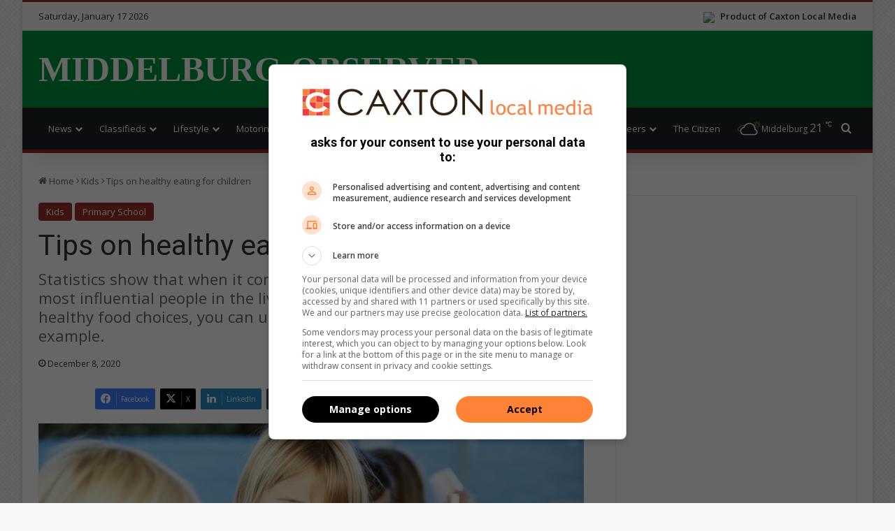

--- FILE ---
content_type: text/html; charset=UTF-8
request_url: https://www.citizen.co.za/middelburg-observer/uncategorized/2020/12/08/tips-on-healthy-eating-for-children/
body_size: 23462
content:
<!DOCTYPE html>
<html lang="en-GB" class="" data-skin="light">
<head>
	<meta charset="UTF-8" />
	<link rel="profile" href="https://gmpg.org/xfn/11" />
	
		<link rel='preconnect' href='https://tags.crwdcntrl.net' />
		<link rel='preconnect' href='https://bcp.crwdcntrl.net' />
		<link rel='preconnect' href='https://c.ltmsphrcl.net' />
		<link rel='dns-prefetch' href='https://tags.crwdcntrl.net' />
		<link rel='dns-prefetch' href='https://bcp.crwdcntrl.net' />
		<link rel='dns-prefetch' href='https://c.ltmsphrcl.net' />
<meta http-equiv='x-dns-prefetch-control' content='on'>
<link rel='dns-prefetch' href='//cdnjs.cloudflare.com' />
<link rel='dns-prefetch' href='//ajax.googleapis.com' />
<link rel='dns-prefetch' href='//fonts.googleapis.com' />
<link rel='dns-prefetch' href='//fonts.gstatic.com' />
<link rel='dns-prefetch' href='//s.gravatar.com' />
<link rel='dns-prefetch' href='//www.google-analytics.com' />
<link rel='preload' as='image' href='https://images.caxton.co.za/wp-content/uploads/sites/92/2020/12/Tips-on-healthy-eating-for-children-780x470.jpg'>
<link rel='preload' as='script' href='https://ajax.googleapis.com/ajax/libs/webfont/1/webfont.js'>
<meta name='robots' content='index, follow, max-image-preview:large, max-snippet:-1, max-video-preview:-1' />
	<style>img:is([sizes="auto" i], [sizes^="auto," i]) { contain-intrinsic-size: 3000px 1500px }</style>
	
		<link rel='preconnect' href='https://cdn.onthe.io' crossorigin>
		<link rel='dns-prefetch' href='https://cdn.onthe.io'>
	<!-- This site is optimized with the Yoast SEO plugin v26.2 - https://yoast.com/wordpress/plugins/seo/ -->
	<title>Tips on healthy eating for children | Middelburg Observer</title>
	<meta name="description" content="Statistics show that when it comes to forming good habits, moms are the most influential people in the lives of their kids." />
	<link rel="canonical" href="https://www.citizen.co.za/kathorus-mail/uncategorized/2020/12/08/tips-on-healthy-eating-for-children/" />
	<meta property="og:locale" content="en_GB" />
	<meta property="og:type" content="article" />
	<meta property="og:title" content="Tips on healthy eating for children | Middelburg Observer" />
	<meta property="og:description" content="Statistics show that when it comes to forming good habits, moms are the most influential people in the lives of their kids." />
	<meta property="og:url" content="https://www.citizen.co.za/kathorus-mail/uncategorized/2020/12/08/tips-on-healthy-eating-for-children/" />
	<meta property="og:site_name" content="Middelburg Observer" />
	<meta property="article:publisher" content="https://www.facebook.com/MiddelburgObserver" />
	<meta property="article:published_time" content="2020-12-08T07:58:20+00:00" />
	<meta property="og:image" content="https://images.caxton.co.za/wp-content/uploads/sites/92/2020/12/Tips-on-healthy-eating-for-children.jpg" />
	<meta property="og:image:width" content="848" />
	<meta property="og:image:height" content="565" />
	<meta property="og:image:type" content="image/jpeg" />
	<meta name="author" content="GET IT MAGAZINE" />
	<meta name="twitter:card" content="summary_large_image" />
	<meta name="twitter:label1" content="Written by" />
	<meta name="twitter:data1" content="GET IT MAGAZINE" />
	<meta name="twitter:label2" content="Estimated reading time" />
	<meta name="twitter:data2" content="1 minute" />
	<script type="application/ld+json" class="yoast-schema-graph">{"@context":"https://schema.org","@graph":[{"@type":"Article","@id":"https://www.citizen.co.za/middelburg-observer/uncategorized/2020/12/08/tips-on-healthy-eating-for-children/#article","isPartOf":{"@id":"https://www.citizen.co.za/middelburg-observer/uncategorized/2020/12/08/tips-on-healthy-eating-for-children/"},"author":{"name":"GET IT MAGAZINE","@id":"https://www.citizen.co.za/middelburg-observer/#/schema/person/181f3cf7d6a1f069b2a7c61a996161b6"},"headline":"Tips on healthy eating for children","datePublished":"2020-12-08T07:58:20+00:00","mainEntityOfPage":{"@id":"https://www.citizen.co.za/middelburg-observer/uncategorized/2020/12/08/tips-on-healthy-eating-for-children/"},"wordCount":248,"publisher":{"@id":"https://www.citizen.co.za/middelburg-observer/#organization"},"image":{"@id":"https://www.citizen.co.za/middelburg-observer/uncategorized/2020/12/08/tips-on-healthy-eating-for-children/#primaryimage"},"thumbnailUrl":"https://images.caxton.co.za/wp-content/uploads/sites/92/2020/12/Tips-on-healthy-eating-for-children.jpg","articleSection":["Kids","Primary School"],"inLanguage":"en-GB","copyrightYear":"2020","copyrightHolder":{"@id":"https://www.citizen.co.za/middelburg-observer/#organization"}},{"@type":"WebPage","@id":"https://www.citizen.co.za/middelburg-observer/uncategorized/2020/12/08/tips-on-healthy-eating-for-children/","url":"https://www.citizen.co.za/middelburg-observer/uncategorized/2020/12/08/tips-on-healthy-eating-for-children/","name":"Tips on healthy eating for children | Middelburg Observer","isPartOf":{"@id":"https://www.citizen.co.za/middelburg-observer/#website"},"primaryImageOfPage":{"@id":"https://www.citizen.co.za/middelburg-observer/uncategorized/2020/12/08/tips-on-healthy-eating-for-children/#primaryimage"},"image":{"@id":"https://www.citizen.co.za/middelburg-observer/uncategorized/2020/12/08/tips-on-healthy-eating-for-children/#primaryimage"},"thumbnailUrl":"https://images.caxton.co.za/wp-content/uploads/sites/92/2020/12/Tips-on-healthy-eating-for-children.jpg","datePublished":"2020-12-08T07:58:20+00:00","description":"Statistics show that when it comes to forming good habits, moms are the most influential people in the lives of their kids.","breadcrumb":{"@id":"https://www.citizen.co.za/middelburg-observer/uncategorized/2020/12/08/tips-on-healthy-eating-for-children/#breadcrumb"},"inLanguage":"en-GB","potentialAction":[{"@type":"ReadAction","target":["https://www.citizen.co.za/middelburg-observer/uncategorized/2020/12/08/tips-on-healthy-eating-for-children/"]}]},{"@type":"ImageObject","inLanguage":"en-GB","@id":"https://www.citizen.co.za/middelburg-observer/uncategorized/2020/12/08/tips-on-healthy-eating-for-children/#primaryimage","url":"https://images.caxton.co.za/wp-content/uploads/sites/92/2020/12/Tips-on-healthy-eating-for-children.jpg","contentUrl":"https://images.caxton.co.za/wp-content/uploads/sites/92/2020/12/Tips-on-healthy-eating-for-children.jpg","width":848,"height":565,"caption":"Offer your children baked or grilled food instead of anything fried."},{"@type":"BreadcrumbList","@id":"https://www.citizen.co.za/middelburg-observer/uncategorized/2020/12/08/tips-on-healthy-eating-for-children/#breadcrumb","itemListElement":[{"@type":"ListItem","position":1,"name":"Home","item":"https://www.citizen.co.za/middelburg-observer/"},{"@type":"ListItem","position":2,"name":"Tips on healthy eating for children"}]},{"@type":"WebSite","@id":"https://www.citizen.co.za/middelburg-observer/#website","url":"https://www.citizen.co.za/middelburg-observer/","name":"Middelburg Observer","description":"Breaking local news in Middelburg","publisher":{"@id":"https://www.citizen.co.za/middelburg-observer/#organization"},"potentialAction":[{"@type":"SearchAction","target":{"@type":"EntryPoint","urlTemplate":"https://www.citizen.co.za/middelburg-observer/?s={search_term_string}"},"query-input":{"@type":"PropertyValueSpecification","valueRequired":true,"valueName":"search_term_string"}}],"inLanguage":"en-GB"},{"@type":"Organization","@id":"https://www.citizen.co.za/middelburg-observer/#organization","name":"Middelburg Observer","url":"https://www.citizen.co.za/middelburg-observer/","logo":{"@type":"ImageObject","inLanguage":"en-GB","@id":"https://www.citizen.co.za/middelburg-observer/#/schema/logo/image/","url":"https://www.citizen.co.za/middelburg-observer/wp-content/uploads/sites/92/2020/08/mobserver-logo-cropped.jpg","contentUrl":"https://www.citizen.co.za/middelburg-observer/wp-content/uploads/sites/92/2020/08/mobserver-logo-cropped.jpg","width":227,"height":90,"caption":"Middelburg Observer"},"image":{"@id":"https://www.citizen.co.za/middelburg-observer/#/schema/logo/image/"},"sameAs":["https://www.facebook.com/MiddelburgObserver"]},{"@type":"Person","@id":"https://www.citizen.co.za/middelburg-observer/#/schema/person/181f3cf7d6a1f069b2a7c61a996161b6","name":"GET IT MAGAZINE","description":"I'm an experienced writer, sub-editor, and media &amp; public relations specialist with a demonstrated history of working in the media industry – across digital, print, TV, and radio. I earned a diploma in Journalism and Print Media from leading institution, Damelin College, with distinctions (Journalism And Print Media, Media Studies, Technical English And Communications, South African Studies, African &amp; International Studies, Technology in Journalism, Journalism II &amp; Practical Journalism). I also hold a qualification in Investigative Journalism from Print Media SA, First Aid Training from St John’s Ambulance, as well as certificates in Learning to Write Marketing Copy, Planning a Career in User Experience, and Writing a Compelling Blog Post.","sameAs":["https://www.linkedin.com/in/vanessa-papas/"]}]}</script>
	<!-- / Yoast SEO plugin. -->


<link rel='dns-prefetch' href='//www.citizen.co.za' />

		<style type="text/css">
			:root{				
			--tie-preset-gradient-1: linear-gradient(135deg, rgba(6, 147, 227, 1) 0%, rgb(155, 81, 224) 100%);
			--tie-preset-gradient-2: linear-gradient(135deg, rgb(122, 220, 180) 0%, rgb(0, 208, 130) 100%);
			--tie-preset-gradient-3: linear-gradient(135deg, rgba(252, 185, 0, 1) 0%, rgba(255, 105, 0, 1) 100%);
			--tie-preset-gradient-4: linear-gradient(135deg, rgba(255, 105, 0, 1) 0%, rgb(207, 46, 46) 100%);
			--tie-preset-gradient-5: linear-gradient(135deg, rgb(238, 238, 238) 0%, rgb(169, 184, 195) 100%);
			--tie-preset-gradient-6: linear-gradient(135deg, rgb(74, 234, 220) 0%, rgb(151, 120, 209) 20%, rgb(207, 42, 186) 40%, rgb(238, 44, 130) 60%, rgb(251, 105, 98) 80%, rgb(254, 248, 76) 100%);
			--tie-preset-gradient-7: linear-gradient(135deg, rgb(255, 206, 236) 0%, rgb(152, 150, 240) 100%);
			--tie-preset-gradient-8: linear-gradient(135deg, rgb(254, 205, 165) 0%, rgb(254, 45, 45) 50%, rgb(107, 0, 62) 100%);
			--tie-preset-gradient-9: linear-gradient(135deg, rgb(255, 203, 112) 0%, rgb(199, 81, 192) 50%, rgb(65, 88, 208) 100%);
			--tie-preset-gradient-10: linear-gradient(135deg, rgb(255, 245, 203) 0%, rgb(182, 227, 212) 50%, rgb(51, 167, 181) 100%);
			--tie-preset-gradient-11: linear-gradient(135deg, rgb(202, 248, 128) 0%, rgb(113, 206, 126) 100%);
			--tie-preset-gradient-12: linear-gradient(135deg, rgb(2, 3, 129) 0%, rgb(40, 116, 252) 100%);
			--tie-preset-gradient-13: linear-gradient(135deg, #4D34FA, #ad34fa);
			--tie-preset-gradient-14: linear-gradient(135deg, #0057FF, #31B5FF);
			--tie-preset-gradient-15: linear-gradient(135deg, #FF007A, #FF81BD);
			--tie-preset-gradient-16: linear-gradient(135deg, #14111E, #4B4462);
			--tie-preset-gradient-17: linear-gradient(135deg, #F32758, #FFC581);

			
					--main-nav-background: #1f2024;
					--main-nav-secondry-background: rgba(0,0,0,0.2);
					--main-nav-primary-color: #0088ff;
					--main-nav-contrast-primary-color: #FFFFFF;
					--main-nav-text-color: #FFFFFF;
					--main-nav-secondry-text-color: rgba(225,255,255,0.5);
					--main-nav-main-border-color: rgba(255,255,255,0.07);
					--main-nav-secondry-border-color: rgba(255,255,255,0.04);
				
			}
		</style>
	<meta name="viewport" content="width=device-width, initial-scale=1.0" />
<style>
	@media(min-width: 768px) {

		.stream-item-top .jannah_ad.mobile,
		.main-content .stream-item .jannah_ad.mobile,
		.jannah_ad.mobile {
			display: none;
		}
	}

	@media(max-width: 768px) {

		.stream-item-top .jannah_ad.desktop,
		.main-content .stream-item .jannah_ad.desktop,
		.jannah_ad.desktop {
			display: none;
		}
	}
</style>
<script>
	(function() {
		var gads = document.createElement('script');
		var useSSL = 'https:' == document.location.protocol;
		var node = document.getElementsByTagName('script')[0];

		gads.async = true;
		gads.src = (useSSL ? 'https:' : 'http:') + '//securepubads.g.doubleclick.net/tag/js/gpt.js';
		node.parentNode.insertBefore(gads, node);
	})();

	// Load GPT asynchronously
	window.googletag = window.googletag || {
		cmd: []
	};
	window._platform = null;

	window.lnn_tags = {
		desktop: [],
		mobile: [],
		requestedAds: []
	};

	// GPT slots
	window.gptAdSlots = [];

	var REFRESH_KEY = 'refresh'; // Declaring variables for refreshing ad slots that are in view
	var REFRESH_VALUE = 'true'; // Declaring variables for refreshing ad slots that are in view
	var SECONDS_TO_WAIT_AFTER_VIEWABILITY = 60;
	var CONSENT_MODE = 1;

	/**
	 * Determine what platform we are currently on.
	 *
	 * @return {string} Will return the current platform: desktop, mobile or amp
	 */
	lnn_tags.getPlatform = function() {
		if (_platform) {
			return _platform;
		}

		var isMobile = navigator.userAgent.toLowerCase().match(/mobile/i) !== null,
			isTablet = navigator.userAgent.toLowerCase().match(/tablet/i) !== null,
			isAndroid = navigator.userAgent.toLowerCase().match(/android/i) !== null,
			isiPhone = navigator.userAgent.toLowerCase().match(/iphone/i) !== null,
			isiPad = navigator.userAgent.toLowerCase().match(/ipad/i) !== null;

		if (isMobile || isTablet || isAndroid || isiPhone || isiPad) {
			_platform = 'mobile';
		} else {
			_platform = 'desktop';
		}

		return _platform;
	};

	/**
	 * Register an ad tag to be defined as a DFP ad slot.
	 */
	lnn_tags.registerAd = function(ad_tag) {
		googletag.cmd.push(function() {
			console.debug(`Googletag_Scripts:: ${ad_tag.element_id}:: creating ad slot.`);

			if (ad_tag.teleport && ad_tag.teleport.from && ad_tag.teleport.to) {
				console.debug(`Googletag_Scripts:: ${ad_tag.element_id}:: Teleporting ad.`);
				let $from = jQuery(ad_tag.teleport.from);
				let $to = jQuery(ad_tag.teleport.to);

				if (!$from || !$from.length || !$to || !$to.length) {
					console.debug(`Googletag_Scripts:: ${ad_tag.element_id}:: Invalid selector provided::`, ad_tag.teleport);
				} else {
					console.debug(`Googletag_Scripts:: ${ad_tag.element_id}:: Teleporting from::`, $from, ' to:: ', $to);
					switch (ad_tag.teleport.method) {
						case 'insertBefore':
							$from.insertBefore($to);
							break;
						case 'insertAfter':
							$from.insertAfter($to);
							break;
						default:
							$from.appendTo($to);
							break;
					}
				}
			}

			if (typeof ad_tag.size === 'string') {
				ad_tag.size = JSON.parse(ad_tag.size);
			}

			let adSlot = null;
			if (ad_tag.outOfPage) {
				adSlot = googletag.defineOutOfPageSlot(ad_tag.path, ad_tag.element_id);
			} else {
				adSlot = googletag.defineSlot(ad_tag.path, ad_tag.size, ad_tag.element_id);
			}

			if (!adSlot) {
				console.error(`${ad_tag.element_id}:: Unable to create ad slot.`);
				return;
			}

			adSlot.setTargeting(REFRESH_KEY, REFRESH_VALUE);

			adSlot.addService(googletag.pubads());

			console.debug(`Googletag_Scripts:: ${ad_tag.element_id}:: Ad slot created.`);

			gptAdSlots.push(adSlot);
		});
	};

	/**
	 * Small wrapper function to refresh an ad slot.
	 *
	 * @param {string} element_id The element ID to refresh an ad slot for.
	 */
	lnn_tags.refreshAd = function(element_id) {
		/**
		 * This is a helper function added by Magnite (if it is enabled).
		 * It supports both strings and objects.
		 */
		if (typeof googletag.refresh === 'function') {
			return googletag.refresh(element_id);
		}

		/**
		 * If an object is supplied, we don't have to look it up.
		 */
		if (typeof element_id === 'object') {
			/**
			 * If the element is an array then we'll pass it to googletag as is.
			 */
			if (Array.isArray(element_id)) {
				return googletag.pubads().refresh(element_id);
			}

			/**
			 * The refresh function expects an array, so we'll wrap the object.
			 */
			return googletag.pubads().refresh([element_id]);
		}

		for (let index = 0; index < gptAdSlots.length; index++) {
			let adSlot = gptAdSlots[index];
			if (adSlot.getSlotElementId() !== element_id) {
				continue;
			}

			return googletag.pubads().refresh([adSlot]);
		}
	};

	/**
	 * Conditionally display a DFP ad.
	 */
	lnn_tags.displayAd = function(element_id) {
		/**
		 * Search the current platform for tags matching the requested element ID.
		 */
		let ad_tag = lnn_tags[lnn_tags.getPlatform()].filter(ad_tag => {
			return ad_tag.element_id == element_id;
		});

		/**
		 * If the result array is empty, then the element_id does not match the current platform.
		 */
		if (!ad_tag.length) {
			return;
		}

		if (lnn_tags.isConsentMode() && !lnn_tags.consentGiven) {
			console.debug(`Googletag_Scripts:: Consent required to display ad:: ${element_id}`);
			lnn_tags.listen('consentGiven', (e) => {
				lnn_tags.displayAd(element_id);
			});
			return;
		}

		/**
		 * Retrieve the first matched ad tag.
		 */
		ad_tag = ad_tag.shift();

		googletag.cmd.push(function() {
			if (lnn_tags.requestedAds.indexOf(element_id) > -1) {
				console.debug(`Googletag_Scripts:: ${element_id}:: Already requested, skipping.`);
				return;
			}

			console.debug(`Googletag_Scripts:: ${element_id}:: Requesting to be displayed.`);
			/**
			 * This call does not actually request the ad to be displayed. It only lets DFP
			 * know that it might be requested to be displayed.
			 */
			googletag.display(element_id);
			lnn_tags.requestedAds.push(element_id);

			/**
			 * If we don't need to check for consent, and auto refresh is true, we do that.
			 */
			if (!lnn_tags.isConsentMode() && lnn_tags.autoRefresh) {
				console.debug(`Googletag_Scripts:: ${element_id}:: Refreshing ad slot.`);
				lnn_tags.refreshAd(element_id);
			}

			/**
			 * If consent mode is enabled, we need to also check if consent is given before we can proceed.
			 */
			if ((lnn_tags.isConsentMode() && lnn_tags.consentGiven) && lnn_tags.autoRefresh) {
				console.debug(`Googletag_Scripts:: ${element_id}:: Refreshing ad slot.`);
				lnn_tags.refreshAd(element_id);
			}
		});
	};

	/**
	 * Will return true or false base on the consent mode setting.
	 *
	 * @return Boolean
	 */
	lnn_tags.isConsentMode = function() {
		return Boolean(CONSENT_MODE || false);
	};

	/**
	 * Custom JS event trigger with fallback.
	 *
	 * @param mixed evt The event to trigger.
	 */
	lnn_tags.trigger = function(evt) {
		console.debug('Googletag_Scripts:: Triggering event:: ', evt);
		var eventType = typeof evt;
		if (eventType === 'string' && typeof window[evt] === 'function') {
			window[evt]();
			return;
		}

		const event = (eventType === 'string') ? new Event(evt, {
			bubbles: true
		}) : eventType;
		window.dispatchEvent(event);
	};

	/**
	 * Custom JS event listener
	 *
	 * @param mixed evt The event to subscribe to.
	 * @param function handler The event handler.
	 */
	lnn_tags.listen = function(evt, handler) {
		const wrappedHandler = function(e) {
			handler.call(window, e);
		};

		window.addEventListener(evt, wrappedHandler);

		return wrappedHandler;
	}

	/**
	 * Will return true if consent has been given, otherwise false
	 *
	 * @return Boolean
	 */
	lnn_tags.consentGiven = false;

	/**
	 * If consent is required and if true, ads will automatically be refreshed after consent has been given.
	 *
	 * @var bool
	 */
	lnn_tags.autoRefresh = true;

	// Run this in an interval (every 0.1s) just in case we are still waiting for consent
	var intervalCounter = 0;
	var consentSetInterval = setInterval(function() {
		if (!lnn_tags.isConsentMode()) {
			console.debug('Googletag_Scripts:: consent is not required, loading ads.');
			clearInterval(consentSetInterval);
			return;
		}

		console.debug('Googletag_Scripts:: consent is required.');

		intervalCounter += 1;
		// Bail if we have not gotten a consent response after 60 seconds.
		if (intervalCounter === 600) {
			console.debug('Googletag_Scripts:: consent not granted after 60 seconds, bailing.');
			clearInterval(consentSetInterval);
		}

		// Check if window.__tcfapi has been set
		if (typeof window.__tcfapi === 'undefined') {
			console.debug('Googletag_Scripts:: __tcfapi has not loaded yet. Waiting...');
			return;
		}

		clearInterval(consentSetInterval);
		console.debug('Googletag_Scripts:: __tcfapi loaded, adding event listeners.');
		window.__tcfapi('addEventListener', 2, function(tcData, listenerSuccess) {
			if (!listenerSuccess) {
				console.debug('Googletag_Scripts:: __tcfapi:: eventListener not ready, waiting...');
				return;
			}

			console.debug('Googletag_Scripts:: __tcfapi:: tcData:: ', tcData);
			console.debug('Googletag_Scripts:: __tcfapi:: eventStatus:: ', tcData.eventStatus);

			if (tcData.eventStatus === 'cmpuishown') {
				console.debug('Googletag_Scripts:: __tcfapi:: consent modal displayed to user.');
			}

			if (tcData.eventStatus === 'tcloaded' || tcData.eventStatus === 'useractioncomplete') {
				if (!tcData.gdprApplies) {
					console.debug('Googletag_Scripts:: __tcfapi:: GDPR does not apply, loading ads.');
					lnn_tags.consentGiven = true;
					lnn_tags.trigger('consentGiven');
				} else {
					console.debug('Googletag_Scripts:: __tcfapi:: GDPR applies, checking consents:: ', tcData.purpose.consents);

					// Purpose 1 refers to the storage and/or access of information on a device.
					var hasDeviceStorageAndAccessConsent = tcData.purpose.consents[1] || false;
					// Google Requires Consent for Purpose 1
					if (!hasDeviceStorageAndAccessConsent) {
						console.debug('Googletag_Scripts:: __tcfapi:: consent not given, bailing.');

						return;
					}

					console.debug('Googletag_Scripts:: __tcfapi:: consent given, loading ads.');
					lnn_tags.consentGiven = true;
					lnn_tags.trigger('consentGiven');
				}
			}
		});
		intervalCounter++;
	}, 100);

	
		// Initialize Lotame
		(function() {
			console.debug('lotame:: Initializing lotame');
			var targetingKey = 'lotame';
			var lotameClientId = '18151';
			var audLocalStorageKey = 'lotame_' + lotameClientId + '_auds';

			// Immediately get audiences from local storage and get them loaded
			try {
				console.debug('lotame:: Attempting to load audience data from local storage.');
				var storedAuds = window.localStorage.getItem(audLocalStorageKey) || '';

				if (storedAuds) {
					console.debug('lotame:: Audience data loaded from local storage.', storedAuds);
					googletag.cmd.push(function() {
						window.googletag.pubads().setTargeting(targetingKey, storedAuds.split(','));
					});
				} else {
					console.debug('lotame:: No existing audience data found.');
				}
			} catch(e) {
				console.error('lotame:: ', e);
			}

			// Callback when targeting audience is ready to push latest audience data
			var audienceReadyCallback = function (profile) {
				console.debug('lotame:: Audience ready callback executed.');

				// Get audiences as an array
				var lotameAudiences = profile.getAudiences() || [];

				// Set the new target audiences for call to Google
				console.debug('lotame:: Setting new audience data.');

				googletag.cmd.push(function() {
					window.googletag.pubads().setTargeting(targetingKey, lotameAudiences);
				});
			};

			// Lotame Config
			var lotameTagInput = {
				data: {},
				config: {
					clientId: Number(lotameClientId),
					audienceLocalStorage: audLocalStorageKey,
					onProfileReady: audienceReadyCallback
				}
			};

			// Lotame initialization
			var lotameConfig = lotameTagInput.config || {};
			var namespace = window['lotame_' + lotameConfig.clientId] = {};
			namespace.config = lotameConfig;
			namespace.data = lotameTagInput.data || {};
			namespace.cmd = namespace.cmd || [];

			// Consent check
			if (lnn_tags.isConsentMode()) {
				console.debug('lotame:: Consent is required, waiting before loading script.');
				lnn_tags.listen('consentGiven', function() {
					console.debug('lotame:: Consent given, loading script.');
					loadLightningScript();
				});
			} else {
				loadLightningScript();
			}

			function loadLightningScript() {
				// Set consent flag.
				console.debug('lotame:: Setting consent flag.');
				namespace.cmd.push(function() {
					namespace.setUserConsent({
						'lotameConsent': true
					});
				});

				// Load the lighting script
				console.debug('lotame:: Loading lightning script.');
				var lotameLightning = document.createElement('script');
				var node = document.getElementsByTagName('script')[0];

				lotameLightning.async = true;
				lotameLightning.src = 'https://tags.crwdcntrl.net/lt/c/18151/lt.min.js';
				node.parentNode.insertBefore(lotameLightning, node);
			}
		})();

		googletag.cmd.push(function() {
			googletag.pubads().disableInitialLoad();
googletag.pubads().enableSingleRequest();
googletag.pubads().collapseEmptyDivs();
googletag.enableServices();
googletag.pubads().setTargeting('artID','131778');

		googletag.pubads().enableLazyLoad({
			fetchMarginPercent: 200,	// Fetch slots within 2 viewports.
			renderMarginPercent: 100,	// Render slots within 1 viewports.
			mobileScaling: 2.0			// Double the above values on mobile.
		})
		});
lnn_tags.desktop.push({"path":"/24143856/Middelburg_Observer/Article/Desktop_Art_Wallpaper","size":"[[1, 2]]","element_id":"Desktop_Art_Wallpaper"});

lnn_tags.desktop.push({"path":"/24143856/Middelburg_Observer/Article/Desktop_Art_LSA","size":"[[160, 600]]","element_id":"Desktop_Art_LSA"});

lnn_tags.desktop.push({"path":"/24143856/Middelburg_Observer/Article/Desktop_Art_RSA","size":"[[160, 600]]","element_id":"Desktop_Art_RSA"});

lnn_tags.desktop.push({"path":"/24143856/Middelburg_Observer/Article/Desktop_Art_LB1","size":"[[728, 90]]","element_id":"Desktop_Art_LB1"});
lnn_tags.mobile.push({"path":"/24143856/Middelburg_Observer/Article/Mobile_Art_LB1","size":"[[300, 250]]","element_id":"Mobile_Art_LB1"});

lnn_tags.desktop.push({"path":"/24143856/Middelburg_Observer/Article/Desktop_Art_MPU1","size":"[[300, 600]]","element_id":"Desktop_Art_MPU1"});
lnn_tags.mobile.push({"path":"/24143856/Middelburg_Observer/Article/Mobile_Art_MPU1","size":"[[300, 250]]","element_id":"Mobile_Art_MPU1"});

lnn_tags.desktop.push({"path":"/24143856/Middelburg_Observer/Article/Desktop_Art_MPU3","size":"[[300, 250], [300, 600]]","element_id":"Desktop_Art_MPU3"});

lnn_tags.desktop.push({"path":"/24143856/Middelburg_Observer/Article/Desktop_Art_MPU2","size":"[[300, 250]]","element_id":"Desktop_Art_MPU2"});

googletag.cmd.push(function() {
googletag.pubads().setTargeting('Category', 'kids');
googletag.pubads().setTargeting('SubCategory', 'primary school');
});

	console.debug('Googletag_Scripts:: ', lnn_tags);

	lnn_tags[lnn_tags.getPlatform()].forEach(ad_tag => {
		lnn_tags.registerAd(ad_tag);
	});

	googletag.cmd.push(function() {
		// Refresh function
		googletag.pubads().addEventListener('impressionViewable', function(event) {
			var slot = event.slot,
				element_id = slot.getSlotElementId();

			console.debug(`Googletag_Scripts:: ${element_id}:: Ad slot now viewable.`);

			if (slot.getTargeting(REFRESH_KEY).indexOf(REFRESH_VALUE) > -1) {
				console.debug(`Googletag_Scripts:: ${element_id}:: Setting ad slot to refresh after ${SECONDS_TO_WAIT_AFTER_VIEWABILITY} seconds.`);

				setTimeout(function() {
					console.debug(`Googletag_Scripts:: ${element_id}:: Refreshing ad slot.`);
					googletag.pubads().refresh([slot]);
				}, SECONDS_TO_WAIT_AFTER_VIEWABILITY * 1000);
			}
		});
	});

	
	</script><style id='classic-theme-styles-inline-css' type='text/css'>
/*! This file is auto-generated */
.wp-block-button__link{color:#fff;background-color:#32373c;border-radius:9999px;box-shadow:none;text-decoration:none;padding:calc(.667em + 2px) calc(1.333em + 2px);font-size:1.125em}.wp-block-file__button{background:#32373c;color:#fff;text-decoration:none}
</style>
<style id='global-styles-inline-css' type='text/css'>
:root{--wp--preset--aspect-ratio--square: 1;--wp--preset--aspect-ratio--4-3: 4/3;--wp--preset--aspect-ratio--3-4: 3/4;--wp--preset--aspect-ratio--3-2: 3/2;--wp--preset--aspect-ratio--2-3: 2/3;--wp--preset--aspect-ratio--16-9: 16/9;--wp--preset--aspect-ratio--9-16: 9/16;--wp--preset--color--black: #000000;--wp--preset--color--cyan-bluish-gray: #abb8c3;--wp--preset--color--white: #ffffff;--wp--preset--color--pale-pink: #f78da7;--wp--preset--color--vivid-red: #cf2e2e;--wp--preset--color--luminous-vivid-orange: #ff6900;--wp--preset--color--luminous-vivid-amber: #fcb900;--wp--preset--color--light-green-cyan: #7bdcb5;--wp--preset--color--vivid-green-cyan: #00d084;--wp--preset--color--pale-cyan-blue: #8ed1fc;--wp--preset--color--vivid-cyan-blue: #0693e3;--wp--preset--color--vivid-purple: #9b51e0;--wp--preset--color--global-color: #9b2b29;--wp--preset--gradient--vivid-cyan-blue-to-vivid-purple: linear-gradient(135deg,rgba(6,147,227,1) 0%,rgb(155,81,224) 100%);--wp--preset--gradient--light-green-cyan-to-vivid-green-cyan: linear-gradient(135deg,rgb(122,220,180) 0%,rgb(0,208,130) 100%);--wp--preset--gradient--luminous-vivid-amber-to-luminous-vivid-orange: linear-gradient(135deg,rgba(252,185,0,1) 0%,rgba(255,105,0,1) 100%);--wp--preset--gradient--luminous-vivid-orange-to-vivid-red: linear-gradient(135deg,rgba(255,105,0,1) 0%,rgb(207,46,46) 100%);--wp--preset--gradient--very-light-gray-to-cyan-bluish-gray: linear-gradient(135deg,rgb(238,238,238) 0%,rgb(169,184,195) 100%);--wp--preset--gradient--cool-to-warm-spectrum: linear-gradient(135deg,rgb(74,234,220) 0%,rgb(151,120,209) 20%,rgb(207,42,186) 40%,rgb(238,44,130) 60%,rgb(251,105,98) 80%,rgb(254,248,76) 100%);--wp--preset--gradient--blush-light-purple: linear-gradient(135deg,rgb(255,206,236) 0%,rgb(152,150,240) 100%);--wp--preset--gradient--blush-bordeaux: linear-gradient(135deg,rgb(254,205,165) 0%,rgb(254,45,45) 50%,rgb(107,0,62) 100%);--wp--preset--gradient--luminous-dusk: linear-gradient(135deg,rgb(255,203,112) 0%,rgb(199,81,192) 50%,rgb(65,88,208) 100%);--wp--preset--gradient--pale-ocean: linear-gradient(135deg,rgb(255,245,203) 0%,rgb(182,227,212) 50%,rgb(51,167,181) 100%);--wp--preset--gradient--electric-grass: linear-gradient(135deg,rgb(202,248,128) 0%,rgb(113,206,126) 100%);--wp--preset--gradient--midnight: linear-gradient(135deg,rgb(2,3,129) 0%,rgb(40,116,252) 100%);--wp--preset--font-size--small: 13px;--wp--preset--font-size--medium: 20px;--wp--preset--font-size--large: 36px;--wp--preset--font-size--x-large: 42px;--wp--preset--spacing--20: 0.44rem;--wp--preset--spacing--30: 0.67rem;--wp--preset--spacing--40: 1rem;--wp--preset--spacing--50: 1.5rem;--wp--preset--spacing--60: 2.25rem;--wp--preset--spacing--70: 3.38rem;--wp--preset--spacing--80: 5.06rem;--wp--preset--shadow--natural: 6px 6px 9px rgba(0, 0, 0, 0.2);--wp--preset--shadow--deep: 12px 12px 50px rgba(0, 0, 0, 0.4);--wp--preset--shadow--sharp: 6px 6px 0px rgba(0, 0, 0, 0.2);--wp--preset--shadow--outlined: 6px 6px 0px -3px rgba(255, 255, 255, 1), 6px 6px rgba(0, 0, 0, 1);--wp--preset--shadow--crisp: 6px 6px 0px rgba(0, 0, 0, 1);}:where(.is-layout-flex){gap: 0.5em;}:where(.is-layout-grid){gap: 0.5em;}body .is-layout-flex{display: flex;}.is-layout-flex{flex-wrap: wrap;align-items: center;}.is-layout-flex > :is(*, div){margin: 0;}body .is-layout-grid{display: grid;}.is-layout-grid > :is(*, div){margin: 0;}:where(.wp-block-columns.is-layout-flex){gap: 2em;}:where(.wp-block-columns.is-layout-grid){gap: 2em;}:where(.wp-block-post-template.is-layout-flex){gap: 1.25em;}:where(.wp-block-post-template.is-layout-grid){gap: 1.25em;}.has-black-color{color: var(--wp--preset--color--black) !important;}.has-cyan-bluish-gray-color{color: var(--wp--preset--color--cyan-bluish-gray) !important;}.has-white-color{color: var(--wp--preset--color--white) !important;}.has-pale-pink-color{color: var(--wp--preset--color--pale-pink) !important;}.has-vivid-red-color{color: var(--wp--preset--color--vivid-red) !important;}.has-luminous-vivid-orange-color{color: var(--wp--preset--color--luminous-vivid-orange) !important;}.has-luminous-vivid-amber-color{color: var(--wp--preset--color--luminous-vivid-amber) !important;}.has-light-green-cyan-color{color: var(--wp--preset--color--light-green-cyan) !important;}.has-vivid-green-cyan-color{color: var(--wp--preset--color--vivid-green-cyan) !important;}.has-pale-cyan-blue-color{color: var(--wp--preset--color--pale-cyan-blue) !important;}.has-vivid-cyan-blue-color{color: var(--wp--preset--color--vivid-cyan-blue) !important;}.has-vivid-purple-color{color: var(--wp--preset--color--vivid-purple) !important;}.has-black-background-color{background-color: var(--wp--preset--color--black) !important;}.has-cyan-bluish-gray-background-color{background-color: var(--wp--preset--color--cyan-bluish-gray) !important;}.has-white-background-color{background-color: var(--wp--preset--color--white) !important;}.has-pale-pink-background-color{background-color: var(--wp--preset--color--pale-pink) !important;}.has-vivid-red-background-color{background-color: var(--wp--preset--color--vivid-red) !important;}.has-luminous-vivid-orange-background-color{background-color: var(--wp--preset--color--luminous-vivid-orange) !important;}.has-luminous-vivid-amber-background-color{background-color: var(--wp--preset--color--luminous-vivid-amber) !important;}.has-light-green-cyan-background-color{background-color: var(--wp--preset--color--light-green-cyan) !important;}.has-vivid-green-cyan-background-color{background-color: var(--wp--preset--color--vivid-green-cyan) !important;}.has-pale-cyan-blue-background-color{background-color: var(--wp--preset--color--pale-cyan-blue) !important;}.has-vivid-cyan-blue-background-color{background-color: var(--wp--preset--color--vivid-cyan-blue) !important;}.has-vivid-purple-background-color{background-color: var(--wp--preset--color--vivid-purple) !important;}.has-black-border-color{border-color: var(--wp--preset--color--black) !important;}.has-cyan-bluish-gray-border-color{border-color: var(--wp--preset--color--cyan-bluish-gray) !important;}.has-white-border-color{border-color: var(--wp--preset--color--white) !important;}.has-pale-pink-border-color{border-color: var(--wp--preset--color--pale-pink) !important;}.has-vivid-red-border-color{border-color: var(--wp--preset--color--vivid-red) !important;}.has-luminous-vivid-orange-border-color{border-color: var(--wp--preset--color--luminous-vivid-orange) !important;}.has-luminous-vivid-amber-border-color{border-color: var(--wp--preset--color--luminous-vivid-amber) !important;}.has-light-green-cyan-border-color{border-color: var(--wp--preset--color--light-green-cyan) !important;}.has-vivid-green-cyan-border-color{border-color: var(--wp--preset--color--vivid-green-cyan) !important;}.has-pale-cyan-blue-border-color{border-color: var(--wp--preset--color--pale-cyan-blue) !important;}.has-vivid-cyan-blue-border-color{border-color: var(--wp--preset--color--vivid-cyan-blue) !important;}.has-vivid-purple-border-color{border-color: var(--wp--preset--color--vivid-purple) !important;}.has-vivid-cyan-blue-to-vivid-purple-gradient-background{background: var(--wp--preset--gradient--vivid-cyan-blue-to-vivid-purple) !important;}.has-light-green-cyan-to-vivid-green-cyan-gradient-background{background: var(--wp--preset--gradient--light-green-cyan-to-vivid-green-cyan) !important;}.has-luminous-vivid-amber-to-luminous-vivid-orange-gradient-background{background: var(--wp--preset--gradient--luminous-vivid-amber-to-luminous-vivid-orange) !important;}.has-luminous-vivid-orange-to-vivid-red-gradient-background{background: var(--wp--preset--gradient--luminous-vivid-orange-to-vivid-red) !important;}.has-very-light-gray-to-cyan-bluish-gray-gradient-background{background: var(--wp--preset--gradient--very-light-gray-to-cyan-bluish-gray) !important;}.has-cool-to-warm-spectrum-gradient-background{background: var(--wp--preset--gradient--cool-to-warm-spectrum) !important;}.has-blush-light-purple-gradient-background{background: var(--wp--preset--gradient--blush-light-purple) !important;}.has-blush-bordeaux-gradient-background{background: var(--wp--preset--gradient--blush-bordeaux) !important;}.has-luminous-dusk-gradient-background{background: var(--wp--preset--gradient--luminous-dusk) !important;}.has-pale-ocean-gradient-background{background: var(--wp--preset--gradient--pale-ocean) !important;}.has-electric-grass-gradient-background{background: var(--wp--preset--gradient--electric-grass) !important;}.has-midnight-gradient-background{background: var(--wp--preset--gradient--midnight) !important;}.has-small-font-size{font-size: var(--wp--preset--font-size--small) !important;}.has-medium-font-size{font-size: var(--wp--preset--font-size--medium) !important;}.has-large-font-size{font-size: var(--wp--preset--font-size--large) !important;}.has-x-large-font-size{font-size: var(--wp--preset--font-size--x-large) !important;}
:where(.wp-block-post-template.is-layout-flex){gap: 1.25em;}:where(.wp-block-post-template.is-layout-grid){gap: 1.25em;}
:where(.wp-block-columns.is-layout-flex){gap: 2em;}:where(.wp-block-columns.is-layout-grid){gap: 2em;}
:root :where(.wp-block-pullquote){font-size: 1.5em;line-height: 1.6;}
</style>
<link rel='stylesheet' id='video_of_the_day_css-css' href='https://images.caxton.co.za/wp-content/plugins/caxton-video-of-the-day/assets/css/style.css?ver=1.0.9' type='text/css' media='all' />
<link rel='stylesheet' id='tie-css-base-css' href='https://images.caxton.co.za/wp-content/themes/jannah/assets/css/base.min.css?ver=7.4.10' type='text/css' media='all' />
<link rel='stylesheet' id='tie-css-print-css' href='https://images.caxton.co.za/wp-content/themes/jannah/assets/css/print.css?ver=7.4.10' type='text/css' media='print' />
<link rel='stylesheet' id='tie-theme-child-css-css' href='https://images.caxton.co.za/wp-content/themes/jannah-child/assets/css/style.min.css?ver=7.4.10' type='text/css' media='all' />
<link rel='stylesheet' id='jannah-child-2025-css-css' href='https://images.caxton.co.za/wp-content/themes/jannah-child/assets/css/2025_design.min.css?ver=1.0.1' type='text/css' media='all' />
<style id='jannah-child-2025-css-inline-css' type='text/css'>
.wf-active body{font-family: 'Open Sans';}.wf-active .logo-text,.wf-active h1,.wf-active h2,.wf-active h3,.wf-active h4,.wf-active h5,.wf-active h6,.wf-active .the-subtitle{font-family: 'Roboto';}html #main-nav .main-menu > ul > li > a{font-weight: normal;text-transform: capitalize;}html .post-widget-body .post-title,html .timeline-widget ul li h3,html .posts-list-half-posts li .post-title{font-size: 14px;font-weight: 300;}#tie-body{background-image: url(https://www.citizen.co.za/middelburg-observer/wp-content/themes/jannah/assets/images/patterns/body-bg5.png);}:root:root{--brand-color: #9b2b29;--dark-brand-color: #690000;--bright-color: #FFFFFF;--base-color: #2c2f34;}#reading-position-indicator{box-shadow: 0 0 10px rgba( 155,43,41,0.7);}html :root:root{--brand-color: #9b2b29;--dark-brand-color: #690000;--bright-color: #FFFFFF;--base-color: #2c2f34;}html #reading-position-indicator{box-shadow: 0 0 10px rgba( 155,43,41,0.7);}html a:hover,html body .entry a:hover,html .dark-skin body .entry a:hover,html .comment-list .comment-content a:hover{color: var(--brand-color);}html #header-notification-bar{background: var( --tie-preset-gradient-13 );}html #header-notification-bar{--tie-buttons-color: #FFFFFF;--tie-buttons-border-color: #FFFFFF;--tie-buttons-hover-color: #e1e1e1;--tie-buttons-hover-text: #000000;}html #header-notification-bar{--tie-buttons-text: #000000;}html #top-nav,html #top-nav .sub-menu,html #top-nav .comp-sub-menu,html #top-nav .ticker-content,html #top-nav .ticker-swipe,html .top-nav-boxed #top-nav .topbar-wrapper,html .top-nav-dark .top-menu ul,html #autocomplete-suggestions.search-in-top-nav{background-color : #f9f9f9;}html #top-nav *,html #autocomplete-suggestions.search-in-top-nav{border-color: rgba( #000000,0.08);}html #top-nav .icon-basecloud-bg:after{color: #f9f9f9;}html #theme-header:not(.main-nav-boxed) #main-nav,html .main-nav-boxed .main-menu-wrapper{border-bottom-color:var(--brand-color) !important;border-bottom-width:5px !important;border-style: solid;border-right: 0 none;border-left : 0 none;}html .main-nav-boxed #main-nav.fixed-nav{box-shadow: none;}html #theme-header:not(.main-nav-boxed) #main-nav,html .main-nav-boxed .main-menu-wrapper{border-right: 0 none !important;border-left : 0 none !important;border-top : 0 none !important;}html #tie-body .sidebar .widget-title{border-color: var(--base-color);color: var(--base-color);}@media (max-width: 991px) {html #tie-wrapper #theme-header,html #tie-wrapper #theme-header #main-nav .main-menu-wrapper,html #tie-wrapper #theme-header .logo-container{background: transparent;}html #tie-wrapper #theme-header .logo-container,html #tie-wrapper #theme-header .logo-container.fixed-nav,html #tie-wrapper #theme-header #main-nav{background-color: #00943e;}html .mobile-header-components .components .comp-sub-menu{background-color: #00943e;}}html #tie-wrapper #theme-header{background-color: #00943e;}html #logo.text-logo a,html #logo.text-logo a:hover{color: #FFFFFF;}@media (max-width: 991px){html #tie-wrapper #theme-header .logo-container.fixed-nav{background-color: rgba(0,148,62,0.95);}}html blockquote.quote-light,html blockquote.quote-simple,html q,html blockquote{background: #fff;}html blockquote.quote-light,html blockquote.quote-simple,html q,html blockquote{color: var(--base-color);}html .social-icons-item .custom-link-1-social-icon{background-color: #333 !important;}html .social-icons-item .custom-link-1-social-icon span{color: #333;}html .social-icons-item .custom-link-1-social-icon.custom-social-img span.social-icon-img{background-image: url('https://images.caxton.co.za/wp-content/plugins/dp-citizen-integration/assets/citizen-logo-small.png');}html .mobile-header-components li.custom-menu-link > a,html #mobile-menu-icon .menu-text{color: #ffffff!important;}html #mobile-menu-icon .nav-icon,html #mobile-menu-icon .nav-icon:before,html #mobile-menu-icon .nav-icon:after{background-color: #ffffff!important;}body.design-2025 #logo.text-logo .logo-text {color: #fff;}
</style>
<script type="text/javascript" src="https://images.caxton.co.za/wp-includes/js/jquery/jquery.min.js?ver=3.7.1" id="jquery-core-js"></script>
<script type="text/javascript" src="https://images.caxton.co.za/wp-content/themes/jannah-child/assets/js/header-scripts.js?ver=7.4.10" id="jannah-child-head-js-js"></script>
<script></script><link rel='shortlink' href='https://www.citizen.co.za/middelburg-observer/?p=131778' />
<meta property='fb:pages' content='266929510065519' /><meta property='fb:app_id' content='760228680697419' />
		<!-- Global site tag (gtag.js) - Google Analytics -->
		<script async src='https://www.googletagmanager.com/gtag/js'></script>
		<script type='text/javascript'>
			window.dataLayer = window.dataLayer || [];
			function gtag(){ dataLayer.push(arguments); }

			gtag( 'js', new Date() );
gtag( 'config', 'G-8QP54K05YK' );
gtag( 'config', 'G-XPVZV2QZQG' );
gtag( 'config', 'G-D87LG2K47Y' );
gtag( 'config', 'G-HP9VN8MGQ9' );
gtag( 'config', 'G-TJ4B0VFFQ1' );
		</script>
			<script async src='https://cdn.onthe.io/io.js/NgBcKVJBj50g'></script>
<script>
	window._io_config = window._io_config || {};
	window._io_config['0.2.0'] = window._io_config['0.2.0'] || [];
	window._io_config['0.2.0'].push({
		page_url: 'https://www.citizen.co.za/middelburg-observer/uncategorized/2020/12/08/tips-on-healthy-eating-for-children/',
		page_url_canonical: 'https://www.citizen.co.za/middelburg-observer/uncategorized/2020/12/08/tips-on-healthy-eating-for-children/',
		page_title: 'Tips on healthy eating for children | Middelburg Observer',
		page_type: 'article',
		page_language: 'en',
		article_authors: ['Caxton reporter'],
article_categories: ['Kids'],
article_subcategories: ['Primary School'],
tags: ['Middelburg Observer'],
article_word_count: '238',
article_publication_date: 'Tue, 08 Dec 2020 09:58:20 +0200'	});
</script><style></style><script>var ajaxurl = 'https://www.citizen.co.za/middelburg-observer/wp-admin/admin-ajax.php';</script><meta property='og:locale:alternate' content='af_ZA' /><script async src='https://cdn.insurads.com/bootstrap/QJU8GKX9.js'></script><meta name='keywords' content='Kids, Primary School'><meta http-equiv="X-UA-Compatible" content="IE=edge">
<meta name="generator" content="Powered by WPBakery Page Builder - drag and drop page builder for WordPress."/>
<link rel="icon" href="https://images.caxton.co.za/wp-content/uploads/sites/92/2020/08/site-icon-70x70.png" sizes="32x32" />
<link rel="icon" href="https://images.caxton.co.za/wp-content/uploads/sites/92/2020/08/site-icon-246x245.png" sizes="192x192" />
<link rel="apple-touch-icon" href="https://images.caxton.co.za/wp-content/uploads/sites/92/2020/08/site-icon-246x245.png" />
<meta name="msapplication-TileImage" content="https://images.caxton.co.za/wp-content/uploads/sites/92/2020/08/site-icon-270x203.png" />
<!-- Facebook Pixel Code -->
<script>
!function(f,b,e,v,n,t,s){if(f.fbq)return;n=f.fbq=function(){n.callMethod?
n.callMethod.apply(n,arguments):n.queue.push(arguments)};if(!f._fbq)f._fbq=n;
n.push=n;n.loaded=!0;n.version='2.0';n.queue=[];t=b.createElement(e);t.async=!0;
t.src=v;s=b.getElementsByTagName(e)[0];s.parentNode.insertBefore(t,s)}(window,
document,'script','https://connect.facebook.net/en_US/fbevents.js');

fbq('init', '760228680697419');
fbq('track', "PageView");
fbq('track', 'ViewContent');
</script>
<!-- End Facebook Pixel Code --><noscript><style> .wpb_animate_when_almost_visible { opacity: 1; }</style></noscript></head>

<body id="tie-body" class="wp-singular post-template-default single single-post postid-131778 single-format-standard wp-theme-jannah wp-child-theme-jannah-child tie-no-js boxed-layout wrapper-has-shadow block-head-2 magazine2 design-2025 is-lazyload is-thumb-overlay-disabled is-desktop is-header-layout-2 has-header-below-ad sidebar-right has-sidebar post-layout-1 narrow-title-narrow-media has-mobile-share wpb-js-composer js-comp-ver-8.7.2 vc_responsive">



<div class="background-overlay">

	<div id="tie-container" class="site tie-container">

		
		<div id="tie-wrapper">
			<div class="rainbow-line"></div>
<header id="theme-header" class="theme-header header-layout-2 main-nav-dark main-nav-default-dark main-nav-below no-stream-item top-nav-active top-nav-light top-nav-default-light top-nav-above has-shadow has-normal-width-logo mobile-header-default">
	
<nav id="top-nav"  class="has-date-breaking-components top-nav header-nav has-breaking-news" aria-label="Secondary Navigation">
	<div class="container">
		<div class="topbar-wrapper">

								<div class="topbar-today-date">
						<img class="top-nav-text-icon" src="https://caxton.co.za/favicon.ico" width="30" /> <strong>Product of Caxton Local Media</strong>					</div>
					
					<div class="topbar-today-date">
						Saturday, January 17 2026					</div>
					
			<div class="tie-alignleft">
							</div><!-- .tie-alignleft /-->

			<div class="tie-alignright">
				<ul class="components"></ul><!-- Components -->			</div><!-- .tie-alignright /-->

		</div><!-- .topbar-wrapper /-->
	</div><!-- .container /-->
</nav><!-- #top-nav /-->

<div class="container header-container">
	<div class="tie-row logo-row">

		
		<div class="logo-wrapper">
			<div class="tie-col-md-4 logo-container clearfix">
				
		<div id="logo" class="text-logo" style="margin-top: 25px; margin-bottom: 25px;">

			
			<a title="Middelburg Observer" href="https://www.citizen.co.za/middelburg-observer/">
				<div class="logo-text">Middelburg Observer</div>			</a>

			
		</div><!-- #logo /-->

		<div id="mobile-header-components-area_2" class="mobile-header-components"><ul class="components"><li class="mobile-component_menu custom-menu-link"><a href="#" id="mobile-menu-icon" class="menu-text-wrapper"><span class="tie-mobile-menu-icon nav-icon is-layout-1"></span><span class="menu-text">Menu</span></a></li> <li class="mobile-component_search custom-menu-link">
				<a href="#" class="tie-search-trigger-mobile">
					<span class="tie-icon-search tie-search-icon" aria-hidden="true"></span>
					<span class="screen-reader-text">Search for</span>
				</a>
			</li></ul></div>			</div><!-- .tie-col /-->
		</div><!-- .logo-wrapper /-->

		
	</div><!-- .tie-row /-->
</div><!-- .container /-->

<div class="main-nav-wrapper">
	<nav id="main-nav" data-skin="search-in-main-nav" class="main-nav header-nav live-search-parent menu-style-solid-bg"  aria-label="Primary Navigation">
		<div class="container">

			<div class="main-menu-wrapper">

				
				<div id="menu-components-wrap">

					
					<div class="main-menu main-menu-wrap">
						<div id="main-nav-menu" class="main-menu header-menu"><ul id="menu-main-navigation-2016" class="menu"><li id="menu-item-176563" class="menu-item menu-item-type-custom menu-item-object-custom current-menu-ancestor current-menu-parent menu-item-has-children menu-item-176563"><a href="https://www.citizen.co.za/middelburg-observer/#">News</a>
<ul class="sub-menu menu-sub-content">
	<li id="menu-item-176564" class="menu-item menu-item-type-taxonomy menu-item-object-category current-menu-item menu-item-176564"><a href="https://www.citizen.co.za/middelburg-observer/local/news/">News</a></li>
	<li id="menu-item-196111" class="menu-item menu-item-type-custom menu-item-object-custom menu-item-196111"><a href="https://www.citizen.co.za/middelburg-observer/observer-daller/">Observer Daller</a></li>
	<li id="menu-item-100282" class="menu-item menu-item-type-taxonomy menu-item-object-category menu-item-100282"><a href="https://www.citizen.co.za/middelburg-observer/local/business/">Business</a></li>
	<li id="menu-item-176830" class="menu-item menu-item-type-custom menu-item-object-custom menu-item-176830"><a target="_blank" href="https://www.citizen.co.za/middelburg-observer/national-news/">Network News</a></li>
</ul>
</li>
<li id="menu-item-152020" class="menu-item menu-item-type-custom menu-item-object-custom menu-item-has-children menu-item-152020"><a href="https://www.citizen.co.za/middelburg-observer/online-classifieds/">Classifieds</a>
<ul class="sub-menu menu-sub-content">
	<li id="menu-item-119814" class="menu-item menu-item-type-custom menu-item-object-custom menu-item-119814"><a href="https://www.citizen.co.za/middelburg-observer/online-classifieds/">View Classifieds</a></li>
	<li id="menu-item-152019" class="menu-item menu-item-type-custom menu-item-object-custom menu-item-152019"><a href="https://www.citizen.co.za/middelburg-observer/place-ad">Request a quote</a></li>
</ul>
</li>
<li id="menu-item-176831" class="menu-item menu-item-type-custom menu-item-object-custom menu-item-has-children menu-item-176831"><a href="https://www.citizen.co.za/middelburg-observer/local/lifestyle-news/">Lifestyle</a>
<ul class="sub-menu menu-sub-content">
	<li id="menu-item-189676" class="menu-item menu-item-type-custom menu-item-object-custom menu-item-189676"><a href="https://www.citizen.co.za/middelburg-observer/local/lifestyle-news/">Lifestyle News</a></li>
	<li id="menu-item-193319" class="menu-item menu-item-type-custom menu-item-object-custom menu-item-193319"><a href="https://www.citizen.co.za/middelburg-observer/get-it/">Get It</a></li>
	<li id="menu-item-82538" class="menu-item menu-item-type-custom menu-item-object-custom menu-item-82538"><a href="https://www.citizen.co.za/middelburg-observer/category/homes/">Homes</a></li>
</ul>
</li>
<li id="menu-item-176833" class="menu-item menu-item-type-custom menu-item-object-custom menu-item-has-children menu-item-176833"><a href="https://www.citizen.co.za/middelburg-observer/local/motoring/">Motoring</a>
<ul class="sub-menu menu-sub-content">
	<li id="menu-item-189675" class="menu-item menu-item-type-custom menu-item-object-custom menu-item-189675"><a href="https://www.citizen.co.za/middelburg-observer/local/motoring/">Motoring News</a></li>
	<li id="menu-item-157691" class="menu-item menu-item-type-custom menu-item-object-custom menu-item-157691"><a href="https://www.citizen.co.za/middelburg-observer/cars-for-sale/?condition=used">Used Cars For Sale</a></li>
	<li id="menu-item-157692" class="menu-item menu-item-type-custom menu-item-object-custom menu-item-157692"><a href="https://www.citizen.co.za/middelburg-observer/cars-for-sale/?condition=new">New Cars For Sale</a></li>
	<li id="menu-item-157693" class="menu-item menu-item-type-custom menu-item-object-custom menu-item-157693"><a href="https://www.citizen.co.za/middelburg-observer/cars-for-sale/?condition=demo">Demo Cars For Sale</a></li>
</ul>
</li>
<li id="menu-item-191558" class="menu-item menu-item-type-custom menu-item-object-custom menu-item-has-children menu-item-191558"><a href="https://www.citizen.co.za/middelburg-observer/local/sport/">Sport</a>
<ul class="sub-menu menu-sub-content">
	<li id="menu-item-191557" class="menu-item menu-item-type-custom menu-item-object-custom menu-item-191557"><a href="https://www.citizen.co.za/middelburg-observer/network-sport/">Network News Sport</a></li>
	<li id="menu-item-191559" class="menu-item menu-item-type-custom menu-item-object-custom menu-item-191559"><a href="https://www.citizen.co.za/middelburg-observer/local/sport/">Local Sport</a></li>
</ul>
</li>
<li id="menu-item-76606" class="menu-item menu-item-type-custom menu-item-object-custom menu-item-has-children menu-item-76606"><a target="_blank" href="#">Promotions</a>
<ul class="sub-menu menu-sub-content">
	<li id="menu-item-60980" class="menu-item menu-item-type-custom menu-item-object-custom menu-item-60980"><a target="_blank" href="https://www.guzzle.co.za/">Specials</a></li>
	<li id="menu-item-63980" class="menu-item menu-item-type-custom menu-item-object-custom menu-item-63980"><a href="https://www.citizen.co.za/middelburg-observer/2026-calendars/">2026 Calendar</a></li>
	<li class="menu-item menu-item-type-custom menu-item-object-custom menu-item-63980"><a href="https://www.citizen.co.za/middelburg-observer/what-to-do-where-to-go-lets-travel/">What to do, Where to go&#8230;Lets travel!</a></li>
	<li class="menu-item menu-item-type-custom menu-item-object-custom menu-item-63980"><a href="https://www.citizen.co.za/middelburg-observer/powerful-woman/">Powerful Woman</a></li>
	<li class="menu-item menu-item-type-custom menu-item-object-custom menu-item-63980"><a href="https://www.citizen.co.za/middelburg-observer/top-matric-achievers-2023/">Top Matric Achievers 2023</a></li>
</ul>
</li>
<li id="menu-item-189997" class="menu-item menu-item-type-custom menu-item-object-custom menu-item-189997"><a href="https://www.citizen.co.za/middelburg-observer/middelburg-news-team/">About Us</a></li>
<li id="menu-item-197689" class="menu-item menu-item-type-custom menu-item-object-custom menu-item-has-children menu-item-197689"><a href="#">Derby 2025</a>
<ul class="sub-menu menu-sub-content">
	<li id="menu-item-197690" class="menu-item menu-item-type-custom menu-item-object-custom menu-item-197690"><a href="https://www.citizen.co.za/middelburg-observer/hoerskool-kanonkop-vs-steelcrest-high-school-derby">KHS VS SHS</a></li>
</ul>
</li>
<li id="menu-item-199362" class="menu-item menu-item-type-custom menu-item-object-custom menu-item-199362"><a href="https://www.citizen.co.za/middelburg-observer/best-of-middelburg/">Best Of</a></li>
<li id="menu-item-209999" class="menu-item menu-item-type-custom menu-item-object-custom menu-item-has-children menu-item-209999"><a href="https://www.citizen.co.za/middelburg-observer/sales-consultant/">Careers</a>
<ul class="sub-menu menu-sub-content">
	<li id="menu-item-210000" class="menu-item menu-item-type-custom menu-item-object-custom menu-item-210000"><a href="https://www.citizen.co.za/middelburg-observer/sales-consultant/">Sales Consultant</a></li>
</ul>
</li>
<li id="menu-item-177333" class="citizen-logo menu-item menu-item-type-custom menu-item-object-custom menu-item-177333"><a target="_blank" href="https://www.citizen.co.za/">The Citizen</a></li>
</ul></div>					</div><!-- .main-menu /-->

					<ul class="components"><li class="weather-menu-item menu-item custom-menu-link">
				<div class="tie-weather-widget is-animated" title="Scattered Clouds">
					<div class="weather-wrap">

						<div class="weather-forecast-day small-weather-icons">
							
					<div class="weather-icon">
						<div class="icon-cloud"></div>
						<div class="icon-cloud-behind"></div>
						<div class="icon-basecloud-bg"></div>
						<div class="icon-sun-animi"></div>
					</div>
										</div><!-- .weather-forecast-day -->

						<div class="city-data">
							<span>Middelburg</span>
							<span class="weather-current-temp">
								21								<sup>&#x2103;</sup>
							</span>
						</div><!-- .city-data -->

					</div><!-- .weather-wrap -->
				</div><!-- .tie-weather-widget -->
				</li>			<li class="search-compact-icon menu-item custom-menu-link">
				<a href="#" class="tie-search-trigger">
					<span class="tie-icon-search tie-search-icon" aria-hidden="true"></span>
					<span class="screen-reader-text">Search for</span>
				</a>
			</li>
			</ul><!-- Components -->
				</div><!-- #menu-components-wrap /-->
			</div><!-- .main-menu-wrapper /-->
		</div><!-- .container /-->

			</nav><!-- #main-nav /-->
</div><!-- .main-nav-wrapper /-->

</header>

<link rel='stylesheet' id='tie-css-styles-css' href='https://images.caxton.co.za/wp-content/themes/jannah/assets/css/style.min.css?ver=7.4.10' type='text/css' media='all' />
<script>console.log('Style tie-css-styles')</script>
<link rel='stylesheet' id='tie-css-single-css' href='https://images.caxton.co.za/wp-content/themes/jannah/assets/css/single.min.css?ver=7.4.10' type='text/css' media='all' />
<script>console.log('Style tie-css-single')</script>
<link rel='stylesheet' id='tie-css-shortcodes-css' href='https://images.caxton.co.za/wp-content/themes/jannah/assets/css/plugins/shortcodes.min.css?ver=7.4.10' type='text/css' media='all' />
<script>console.log('Style tie-css-shortcodes')</script>
<div class="stream-item stream-item-below-header"></div>
<div class='skyscraper-left'><div class='skyscraper-inner'>
<div id='Desktop_Art_LSA' style='' class='jannah_ad desktop'>
<script>
lnn_tags.displayAd('Desktop_Art_LSA');
</script>
</div>
</div></div>

<div class='skyscraper-right'><div class='skyscraper-inner'>
<div id='Desktop_Art_RSA' style='' class='jannah_ad desktop'>
<script>
lnn_tags.displayAd('Desktop_Art_RSA');
</script>
</div>
</div></div>
<div id="content" class="site-content container"><div id="main-content-row" class="tie-row main-content-row">

<div class="main-content tie-col-md-8 tie-col-xs-12" role="main">

	<div class="stream-item stream-item-above-post"></div>
	<article id="the-post" class="container-wrapper post-content tie-standard">

		
<header class="entry-header-outer">

	<nav id="breadcrumb"><a href="https://www.citizen.co.za/middelburg-observer/"><span class="tie-icon-home" aria-hidden="true"></span> Home</a><em class="delimiter"><span class="tie-icon-angle-right" aria-hidden="true"></span></em><a href="https://www.citizen.co.za/middelburg-observer/local/kids/">Kids</a><em class="delimiter"><span class="tie-icon-angle-right" aria-hidden="true"></span></em><span class="current">Tips on healthy eating for children</span></nav><script type="application/ld+json">{"@context":"http:\/\/schema.org","@type":"BreadcrumbList","@id":"#Breadcrumb","itemListElement":[{"@type":"ListItem","position":1,"item":{"name":"Home","@id":"https:\/\/www.citizen.co.za\/middelburg-observer\/"}},{"@type":"ListItem","position":2,"item":{"name":"Kids","@id":"https:\/\/www.citizen.co.za\/middelburg-observer\/local\/kids\/"}}]}</script>
	<div class="entry-header">

		<span class="post-cat-wrap"><a class="post-cat tie-cat-25782" href="https://www.citizen.co.za/middelburg-observer/local/kids/">Kids</a><a class="post-cat tie-cat-25785" href="https://www.citizen.co.za/middelburg-observer/local/kids/primary-school/">Primary School</a></span>
		<h1 class="post-title entry-title">
			Tips on healthy eating for children		</h1>

					<h2 class="entry-sub-title">Statistics show that when it comes to forming good habits, moms are the most influential people in the lives of their kids. To help your kids make healthy food choices, you can use this to good effect by leading by example.</h2>
			<div class="single-post-meta post-meta clearfix"><span class="date meta-item tie-icon">December 8, 2020</span><div class="tie-alignright">
		<span class='single-author with-avatars'>
			<span class='meta-item meta-author-wrapper'>
				<span class='meta-author-avatar'>
					<svg class='lazy-img avatar avatar-140 photo lazy' xmlns='https://www.w3.org/2000/svg' width='30' height='30' viewBox='0 0 30 30' fill='none' stroke='currentColor' stroke-width='2' stroke-linecap='round' stroke-linejoin='round' class='feather feather-user'><path d='M20 21v-2a4 4 0 0 0-4-4H8a4 4 0 0 0-4 4v2'></path><circle cx='12' cy='7' r='4'></circle></svg>
				</span>
				<span class='meta-author'>
					Caxton reporter
				</span>
			</span>
		</span><span class="meta-reading-time meta-item"><span class="tie-icon-bookmark" aria-hidden="true"></span> 1 minute read</span> </div></div><!-- .post-meta -->	</div><!-- .entry-header /-->

	
	
</header><!-- .entry-header-outer /-->



		<div id="share-buttons-top" class="share-buttons share-buttons-top">
			<div class="share-links  share-centered icons-text">
				
				<a href="https://www.facebook.com/sharer.php?u=https://www.citizen.co.za/middelburg-observer/uncategorized/2020/12/08/tips-on-healthy-eating-for-children/" rel="external noopener nofollow" title="Facebook" target="_blank" class="facebook-share-btn  large-share-button" data-raw="https://www.facebook.com/sharer.php?u={post_link}">
					<span class="share-btn-icon tie-icon-facebook"></span> <span class="social-text">Facebook</span>
				</a>
				<a href="https://x.com/intent/post?text=Tips%20on%20healthy%20eating%20for%20children&#038;url=https://www.citizen.co.za/middelburg-observer/uncategorized/2020/12/08/tips-on-healthy-eating-for-children/" rel="external noopener nofollow" title="X" target="_blank" class="twitter-share-btn  large-share-button" data-raw="https://x.com/intent/post?text={post_title}&amp;url={post_link}">
					<span class="share-btn-icon tie-icon-twitter"></span> <span class="social-text">X</span>
				</a>
				<a href="https://www.linkedin.com/shareArticle?mini=true&#038;url=https://www.citizen.co.za/middelburg-observer/uncategorized/2020/12/08/tips-on-healthy-eating-for-children/&#038;title=Tips%20on%20healthy%20eating%20for%20children" rel="external noopener nofollow" title="LinkedIn" target="_blank" class="linkedin-share-btn  large-share-button" data-raw="https://www.linkedin.com/shareArticle?mini=true&amp;url={post_full_link}&amp;title={post_title}">
					<span class="share-btn-icon tie-icon-linkedin"></span> <span class="social-text">LinkedIn</span>
				</a>
				<a href="https://www.tumblr.com/share/link?url=https://www.citizen.co.za/middelburg-observer/uncategorized/2020/12/08/tips-on-healthy-eating-for-children/&#038;name=Tips%20on%20healthy%20eating%20for%20children" rel="external noopener nofollow" title="Tumblr" target="_blank" class="tumblr-share-btn  large-share-button" data-raw="https://www.tumblr.com/share/link?url={post_link}&amp;name={post_title}">
					<span class="share-btn-icon tie-icon-tumblr"></span> <span class="social-text">Tumblr</span>
				</a>
				<a href="https://pinterest.com/pin/create/button/?url=https://www.citizen.co.za/middelburg-observer/uncategorized/2020/12/08/tips-on-healthy-eating-for-children/&#038;description=Tips%20on%20healthy%20eating%20for%20children&#038;media=https://images.caxton.co.za/wp-content/uploads/sites/92/2020/12/Tips-on-healthy-eating-for-children.jpg" rel="external noopener nofollow" title="Pinterest" target="_blank" class="pinterest-share-btn  large-share-button" data-raw="https://pinterest.com/pin/create/button/?url={post_link}&amp;description={post_title}&amp;media={post_img}">
					<span class="share-btn-icon tie-icon-pinterest"></span> <span class="social-text">Pinterest</span>
				</a>
				<a href="https://api.whatsapp.com/send?text=Tips%20on%20healthy%20eating%20for%20children%20https://www.citizen.co.za/middelburg-observer/uncategorized/2020/12/08/tips-on-healthy-eating-for-children/" rel="external noopener nofollow" title="WhatsApp" target="_blank" class="whatsapp-share-btn  large-share-button" data-raw="https://api.whatsapp.com/send?text={post_title}%20{post_link}">
					<span class="share-btn-icon tie-icon-whatsapp"></span> <span class="social-text">WhatsApp</span>
				</a>
				<a href="https://telegram.me/share/url?url=https://www.citizen.co.za/middelburg-observer/uncategorized/2020/12/08/tips-on-healthy-eating-for-children/&text=Tips%20on%20healthy%20eating%20for%20children" rel="external noopener nofollow" title="Telegram" target="_blank" class="telegram-share-btn  large-share-button" data-raw="https://telegram.me/share/url?url={post_link}&text={post_title}">
					<span class="share-btn-icon tie-icon-paper-plane"></span> <span class="social-text">Telegram</span>
				</a>
				<a href="/cdn-cgi/l/email-protection#[base64]" rel="external noopener nofollow" title="Share via Email" target="_blank" class="email-share-btn  large-share-button" data-raw="mailto:?subject={post_title}&amp;body={post_link}">
					<span class="share-btn-icon tie-icon-envelope"></span> <span class="social-text">Share via Email</span>
				</a>
				<a href="#" rel="external noopener nofollow" title="Print" target="_blank" class="print-share-btn  large-share-button" data-raw="#">
					<span class="share-btn-icon tie-icon-print"></span> <span class="social-text">Print</span>
				</a>			</div><!-- .share-links /-->
		</div><!-- .share-buttons /-->

		<div  class="featured-area"><div class="featured-area-inner"><figure class="single-featured-image"><img width="780" height="470" src="[data-uri]" class="attachment-jannah-image-post size-jannah-image-post lazy-img wp-post-image" alt="" data-main-img="1" decoding="async" fetchpriority="high" data-src="https://images.caxton.co.za/wp-content/uploads/sites/92/2020/12/Tips-on-healthy-eating-for-children-780x470.jpg" loading="lazy" />
						<figcaption class="single-caption-text">
							<span class="tie-icon-camera" aria-hidden="true"></span> Offer your children baked or grilled food instead of anything fried.
						</figcaption>
					</figure></div></div>
		<div class="entry-content entry clearfix">

			<div class="stream-item stream-item-above-post-content"></div>
			<p>More than 40 million children under five years of age worldwide are overweight, according to the World Health Organization. These children are at increased risk of cardiovascular disease, problems with bones and joints, sleep apnea, problems with self-esteem, and long-term health problems. It&#8217;s hard to convince a child that fruit is better than biscuits or a bag of chips, but your child will eventually follow your lead if you reach for a peach instead of a bag of chips. You are actually offering them a valuable life skill by teaching your children to make healthy decisions.</p>
<p><strong>To help you get started, here are some tips:</strong></p><div class="stream-item stream-item-in-post stream-item-inline-post aligncenter">
<div id='Desktop_Art_LB1' style='' class='jannah_ad desktop'>
<script data-cfasync="false" src="/cdn-cgi/scripts/5c5dd728/cloudflare-static/email-decode.min.js"></script><script>
lnn_tags.displayAd('Desktop_Art_LB1');
</script>
</div>
<div id='Mobile_Art_LB1' style='min-width: 300px;min-height: 250px;' class='jannah_ad mobile'>
<script>
lnn_tags.displayAd('Mobile_Art_LB1');
</script>
</div>
</div>
<ul>
<li>Limit the intake of salt for your child as salt retains water.</li>
<li>Limit your child&#8217;s intake of sugar. They are at an increased risk of unhealthy weight gain and are more likely to develop dental cavities and tooth decay when children consume large amounts of sugar.</li>
<li>Ensure that your little one has plenty of water during the day to drink. Without water, your body can&#8217;t function properly and if your baby doesn&#8217;t drink enough of it, he or she can become dehydrated.</li>
<li>Offer frozen yoghurt or a smoothie as they are lower in fat instead of ice-cream.</li>
<li>Always offer baked or grilled food instead of anything fried as there is a lot less fat in baked foods.</li>
<li>Encourage your kids to become active and play outside instead of watching TV all day long.</li>
</ul>
<p>&nbsp;</p>
<div class="stream-item stream-item-in-post stream-item-inline-post aligncenter"></div>
			<div class="stream-item stream-item-below-post-content">
<div class='tenancy_slot tenancy_slot_1 jannah_ad' style='display: none;' data-query-id='4a007c949005fb7d6e1e9878c5f05702'></div>
</div>
		</div><!-- .entry-content /-->

				<div id="post-extra-info">
			<div class="theiaStickySidebar">
				<div class="single-post-meta post-meta clearfix"><span class="date meta-item tie-icon">December 8, 2020</span><div class="tie-alignright">
		<span class='single-author with-avatars'>
			<span class='meta-item meta-author-wrapper'>
				<span class='meta-author-avatar'>
					<svg class='lazy-img avatar avatar-140 photo lazy' xmlns='https://www.w3.org/2000/svg' width='30' height='30' viewBox='0 0 30 30' fill='none' stroke='currentColor' stroke-width='2' stroke-linecap='round' stroke-linejoin='round' class='feather feather-user'><path d='M20 21v-2a4 4 0 0 0-4-4H8a4 4 0 0 0-4 4v2'></path><circle cx='12' cy='7' r='4'></circle></svg>
				</span>
				<span class='meta-author'>
					Caxton reporter
				</span>
			</span>
		</span><span class="meta-reading-time meta-item"><span class="tie-icon-bookmark" aria-hidden="true"></span> 1 minute read</span> </div></div><!-- .post-meta -->

		<div id="share-buttons-top" class="share-buttons share-buttons-top">
			<div class="share-links  share-centered icons-text">
				
				<a href="https://www.facebook.com/sharer.php?u=https://www.citizen.co.za/middelburg-observer/uncategorized/2020/12/08/tips-on-healthy-eating-for-children/" rel="external noopener nofollow" title="Facebook" target="_blank" class="facebook-share-btn  large-share-button" data-raw="https://www.facebook.com/sharer.php?u={post_link}">
					<span class="share-btn-icon tie-icon-facebook"></span> <span class="social-text">Facebook</span>
				</a>
				<a href="https://x.com/intent/post?text=Tips%20on%20healthy%20eating%20for%20children&#038;url=https://www.citizen.co.za/middelburg-observer/uncategorized/2020/12/08/tips-on-healthy-eating-for-children/" rel="external noopener nofollow" title="X" target="_blank" class="twitter-share-btn  large-share-button" data-raw="https://x.com/intent/post?text={post_title}&amp;url={post_link}">
					<span class="share-btn-icon tie-icon-twitter"></span> <span class="social-text">X</span>
				</a>
				<a href="https://www.linkedin.com/shareArticle?mini=true&#038;url=https://www.citizen.co.za/middelburg-observer/uncategorized/2020/12/08/tips-on-healthy-eating-for-children/&#038;title=Tips%20on%20healthy%20eating%20for%20children" rel="external noopener nofollow" title="LinkedIn" target="_blank" class="linkedin-share-btn  large-share-button" data-raw="https://www.linkedin.com/shareArticle?mini=true&amp;url={post_full_link}&amp;title={post_title}">
					<span class="share-btn-icon tie-icon-linkedin"></span> <span class="social-text">LinkedIn</span>
				</a>
				<a href="https://www.tumblr.com/share/link?url=https://www.citizen.co.za/middelburg-observer/uncategorized/2020/12/08/tips-on-healthy-eating-for-children/&#038;name=Tips%20on%20healthy%20eating%20for%20children" rel="external noopener nofollow" title="Tumblr" target="_blank" class="tumblr-share-btn  large-share-button" data-raw="https://www.tumblr.com/share/link?url={post_link}&amp;name={post_title}">
					<span class="share-btn-icon tie-icon-tumblr"></span> <span class="social-text">Tumblr</span>
				</a>
				<a href="https://pinterest.com/pin/create/button/?url=https://www.citizen.co.za/middelburg-observer/uncategorized/2020/12/08/tips-on-healthy-eating-for-children/&#038;description=Tips%20on%20healthy%20eating%20for%20children&#038;media=https://images.caxton.co.za/wp-content/uploads/sites/92/2020/12/Tips-on-healthy-eating-for-children.jpg" rel="external noopener nofollow" title="Pinterest" target="_blank" class="pinterest-share-btn  large-share-button" data-raw="https://pinterest.com/pin/create/button/?url={post_link}&amp;description={post_title}&amp;media={post_img}">
					<span class="share-btn-icon tie-icon-pinterest"></span> <span class="social-text">Pinterest</span>
				</a>
				<a href="https://api.whatsapp.com/send?text=Tips%20on%20healthy%20eating%20for%20children%20https://www.citizen.co.za/middelburg-observer/uncategorized/2020/12/08/tips-on-healthy-eating-for-children/" rel="external noopener nofollow" title="WhatsApp" target="_blank" class="whatsapp-share-btn  large-share-button" data-raw="https://api.whatsapp.com/send?text={post_title}%20{post_link}">
					<span class="share-btn-icon tie-icon-whatsapp"></span> <span class="social-text">WhatsApp</span>
				</a>
				<a href="https://telegram.me/share/url?url=https://www.citizen.co.za/middelburg-observer/uncategorized/2020/12/08/tips-on-healthy-eating-for-children/&text=Tips%20on%20healthy%20eating%20for%20children" rel="external noopener nofollow" title="Telegram" target="_blank" class="telegram-share-btn  large-share-button" data-raw="https://telegram.me/share/url?url={post_link}&text={post_title}">
					<span class="share-btn-icon tie-icon-paper-plane"></span> <span class="social-text">Telegram</span>
				</a>
				<a href="/cdn-cgi/l/email-protection#[base64]" rel="external noopener nofollow" title="Share via Email" target="_blank" class="email-share-btn  large-share-button" data-raw="mailto:?subject={post_title}&amp;body={post_link}">
					<span class="share-btn-icon tie-icon-envelope"></span> <span class="social-text">Share via Email</span>
				</a>
				<a href="#" rel="external noopener nofollow" title="Print" target="_blank" class="print-share-btn  large-share-button" data-raw="#">
					<span class="share-btn-icon tie-icon-print"></span> <span class="social-text">Print</span>
				</a>			</div><!-- .share-links /-->
		</div><!-- .share-buttons /-->

					</div>
		</div>

		<div class="clearfix"></div>
		<script data-cfasync="false" src="/cdn-cgi/scripts/5c5dd728/cloudflare-static/email-decode.min.js"></script><script id="tie-schema-json" type="application/ld+json">{"@context":"http:\/\/schema.org","@type":"Article","dateCreated":"2020-12-08T09:58:20+02:00","datePublished":"2020-12-08T09:58:20+02:00","dateModified":"2020-12-08T09:58:20+02:00","headline":"Tips on healthy eating for children","name":"Tips on healthy eating for children","keywords":[],"url":"https:\/\/www.citizen.co.za\/middelburg-observer\/uncategorized\/2020\/12\/08\/tips-on-healthy-eating-for-children\/","description":"More than 40 million children under five years of age worldwide are overweight, according to the World Health Organization. These children are at increased risk of cardiovascular disease, problems wit","copyrightYear":"2020","articleSection":"Kids,Primary School","articleBody":"More than 40 million children under five years of age worldwide are overweight, according to the World Health Organization. These children are at increased risk of cardiovascular disease, problems with bones and joints, sleep apnea, problems with self-esteem, and long-term health problems. It's hard to convince a child that fruit is better than biscuits or a bag of chips, but your child will eventually follow your lead if you reach for a peach instead of a bag of chips. You are actually offering them a valuable life skill by teaching your children to make healthy decisions.To help you get started, here are some tips:Limit the intake of salt for your child as salt retains water.Limit your child's intake of sugar. They are at an increased risk of unhealthy weight gain and are more likely to develop dental cavities and tooth decay when children consume large amounts of sugar.Ensure that your little one has plenty of water during the day to drink. Without water, your body can't function properly and if your baby doesn't drink enough of it, he or she can become dehydrated.Offer frozen yoghurt or a smoothie as they are lower in fat instead of ice-cream.Always offer baked or grilled food instead of anything fried as there is a lot less fat in baked foods.Encourage your kids to become active and play outside instead of watching TV all day long.&nbsp;","publisher":{"@id":"#Publisher","@type":"Organization","name":"Middelburg Observer","logo":{"@type":"ImageObject","url":"https:\/\/images.caxton.co.za\/wp-content\/uploads\/sites\/92\/2020\/08\/mobserver-logo-cropped.jpg"},"sameAs":["https:\/\/www.facebook.com\/MiddelburgObserver"]},"sourceOrganization":{"@id":"#Publisher"},"copyrightHolder":{"@id":"#Publisher"},"mainEntityOfPage":{"@type":"WebPage","@id":"https:\/\/www.citizen.co.za\/middelburg-observer\/uncategorized\/2020\/12\/08\/tips-on-healthy-eating-for-children\/","breadcrumb":{"@id":"#Breadcrumb"}},"author":{"@type":"Person","name":"Caxton reporter","url":"https:\/\/www.citizen.co.za\/middelburg-observer\/author\/vanessapapas\/"},"image":{"@type":"ImageObject","url":"https:\/\/images.caxton.co.za\/wp-content\/uploads\/sites\/92\/2020\/12\/Tips-on-healthy-eating-for-children.jpg","width":1200,"height":565}}</script>
	</article><!-- #the-post /-->

	<div class="stream-item stream-item-below-post"></div>
	<div class="post-components">

				<div class="about-author container-wrapper about-author-">
			<div class="author-info" style="padding-left: 0;">
								<h1 class="author-name">GET IT MAGAZINE</h1>

				<div class="author-bio">
					I&#039;m an experienced writer, sub-editor, and media &amp; public relations specialist with a demonstrated history of working in the media industry – across digital, print, TV, and radio. 

I earned a diploma in Journalism and Print Media from leading institution, Damelin College, with distinctions (Journalism And Print Media, Media Studies, Technical English And Communications, South African Studies, African &amp; International Studies, Technology in Journalism, Journalism II &amp; Practical Journalism). 

I also hold a qualification in Investigative Journalism from Print Media SA, First Aid Training from St John’s Ambulance, as well as certificates in Learning to Write Marketing Copy, Planning a Career in User Experience, and Writing a Compelling Blog Post.				</div>

				<ul class="social-icons">
								<li class="social-icons-item">
									<a href="https://www.linkedin.com/in/vanessa-papas/" rel="external noopener nofollow" target="_blank" class="social-link linkedin-social-icon">
										<span class="tie-icon-linkedin" aria-hidden="true"></span>
										<span class="screen-reader-text">LinkedIn</span>
									</a>
								</li>
							</ul>			</div>
			<div class="clearfix"></div>
		</div>


	</div><!-- .post-components /-->

	
</div><!-- .main-content -->


	<div id="check-also-box" class="container-wrapper check-also-right">

		<div class="widget-title the-global-title">
			<div class="the-subtitle">Check Also</div>

			<a href="#" id="check-also-close" class="remove">
				<span class="screen-reader-text">Close</span>
			</a>
		</div>

		<div class="widget posts-list-big-first has-first-big-post">
			<ul class="posts-list-items">

			
<li class="widget-single-post-item widget-post-list tie-standard">
			<div class="post-widget-thumbnail">
			
			<a aria-label="Graad een Koedoekoppies reg vir 2026!" href="https://www.citizen.co.za/middelburg-observer/news/2026/01/15/graad-een-koedoekoppies-reg-vir-2026/" class="post-thumb"><img width="370" height="200" src="[data-uri]" class="attachment-jannah-image-large size-jannah-image-large lazy-img wp-post-image" alt="" decoding="async" data-src="https://images.caxton.co.za/wp-content/uploads/sites/92/2026/01/lm2-Copy-370x200.jpg" loading="lazy" /></a>		</div><!-- post-alignleft /-->
	
	<div class="post-widget-body ">
		<a class="post-title the-subtitle" href="https://www.citizen.co.za/middelburg-observer/news/2026/01/15/graad-een-koedoekoppies-reg-vir-2026/">Graad een Koedoekoppies reg vir 2026!</a>
		<div class="post-meta">
			<span class="date meta-item tie-icon">January 15, 2026</span>		</div>
	</div>
</li>

			</ul><!-- .related-posts-list /-->
		</div>
	</div><!-- #related-posts /-->

	
	<aside class="sidebar tie-col-md-4 tie-col-xs-12 normal-side is-sticky" aria-label="Primary Sidebar">
		<div class="theiaStickySidebar">
			<link rel='stylesheet' id='tie-css-widgets-css' href='https://images.caxton.co.za/wp-content/themes/jannah/assets/css/widgets.min.css?ver=7.4.10' type='text/css' media='all' />
<script>console.log('Style tie-css-widgets')</script>

		<div class='container-wrapper widget widget_text'>
			<div class='textwidget'>
				
<div id='Desktop_Art_MPU1' style='min-width: 300px;min-height: 600px;' class='jannah_ad desktop'>
<script>
lnn_tags.displayAd('Desktop_Art_MPU1');
</script>
</div>
<div id='Mobile_Art_MPU1' style='min-width: 300px;min-height: 250px;' class='jannah_ad mobile'>
<script>
lnn_tags.displayAd('Mobile_Art_MPU1');
</script>
</div>

			</div>
			<div class='clearfix'></div>
		</div><div id="posts-list-widget-2" class="container-wrapper widget posts-list"><div class="widget-title the-global-title"><div class="the-subtitle">Recent <span class="widget-title-icon tie-icon"></span></div></div><div class="widget-posts-list-wrapper"><div class="widget-posts-list-container" ><ul class="posts-list-items widget-posts-wrapper">
<li class="widget-single-post-item widget-post-list tie-standard">
			<div class="post-widget-thumbnail">
			
			<a aria-label="Vrou met septisemie gediagnoseer na sy by drie staatshospitale was" href="https://www.citizen.co.za/middelburg-observer/news/2026/01/16/vrou-met-septisemie-gediagnoseer-na-sy-by-drie-staatshospitale-was/" class="post-thumb"><img width="110" height="75" src="[data-uri]" class="attachment-jannah-image-small size-jannah-image-small lazy-img tie-small-image wp-post-image" alt="" decoding="async" loading="lazy" data-src="https://images.caxton.co.za/wp-content/uploads/sites/92/2026/01/mandy-mortelmans-1-Copy-110x75.jpg" /></a>		</div><!-- post-alignleft /-->
	
	<div class="post-widget-body ">
		<a class="post-title the-subtitle" href="https://www.citizen.co.za/middelburg-observer/news/2026/01/16/vrou-met-septisemie-gediagnoseer-na-sy-by-drie-staatshospitale-was/">Vrou met septisemie gediagnoseer na sy by drie staatshospitale was</a>
		<div class="post-meta">
			<span class="date meta-item tie-icon">13 hours ago</span>		</div>
	</div>
</li>

<li class="widget-single-post-item widget-post-list tie-standard">
			<div class="post-widget-thumbnail">
			
			<a aria-label="Middelburg Corruption Unit investigating Mbombela cop" href="https://www.citizen.co.za/middelburg-observer/news/2026/01/16/middelburg-corruption-unit-investigating-mbombela-cop/" class="post-thumb"><img width="110" height="75" src="[data-uri]" class="attachment-jannah-image-small size-jannah-image-small lazy-img tie-small-image wp-post-image" alt="" decoding="async" loading="lazy" data-src="https://images.caxton.co.za/wp-content/uploads/sites/92/2023/09/police-badge_4243337-220x150.jpg" /></a>		</div><!-- post-alignleft /-->
	
	<div class="post-widget-body ">
		<a class="post-title the-subtitle" href="https://www.citizen.co.za/middelburg-observer/news/2026/01/16/middelburg-corruption-unit-investigating-mbombela-cop/">Middelburg Corruption Unit investigating Mbombela cop</a>
		<div class="post-meta">
			<span class="date meta-item tie-icon">16 hours ago</span>		</div>
	</div>
</li>

<li class="widget-single-post-item widget-post-list tie-standard">
			<div class="post-widget-thumbnail">
			
			<a aria-label="Help! Is daar iemand in die Kaap wat ’n tandemfiets het vir Badprop?" href="https://www.citizen.co.za/middelburg-observer/news/2026/01/16/help-is-daar-iemand-in-die-kaap-wat-n-tandemfiets-het-vir-badprop/" class="post-thumb"><img width="110" height="75" src="[data-uri]" class="attachment-jannah-image-small size-jannah-image-small lazy-img tie-small-image wp-post-image" alt="Fiets uithourit vir liefdadigheid stu voort." decoding="async" loading="lazy" data-src="https://images.caxton.co.za/wp-content/uploads/sites/92/2026/01/WhatsApp-Image-2026-01-16-at-5.18.07-PM-Copy-110x75.jpeg" /></a>		</div><!-- post-alignleft /-->
	
	<div class="post-widget-body ">
		<a class="post-title the-subtitle" href="https://www.citizen.co.za/middelburg-observer/news/2026/01/16/help-is-daar-iemand-in-die-kaap-wat-n-tandemfiets-het-vir-badprop/">Help! Is daar iemand in die Kaap wat ’n tandemfiets het vir Badprop?</a>
		<div class="post-meta">
			<span class="date meta-item tie-icon">18 hours ago</span>		</div>
	</div>
</li>

<li class="widget-single-post-item widget-post-list tie-standard">
			<div class="post-widget-thumbnail">
			
			<a aria-label="Dagpatrollie trek man vas waar hy deur heining probeer breek met pypsleutel" href="https://www.citizen.co.za/middelburg-observer/news/2026/01/16/dagpatrollie-trek-man-vas-waar-hy-deur-heining-probeer-breek-met-pypsleutel/" class="post-thumb"><img width="110" height="75" src="[data-uri]" class="attachment-jannah-image-small size-jannah-image-small lazy-img tie-small-image wp-post-image" alt="Die man wat deur die Dagpatrollie in Oleanderstraat gevang is, waar hy probeer inbreek het." decoding="async" loading="lazy" data-src="https://images.caxton.co.za/wp-content/uploads/sites/92/2026/01/WhatsApp-Image-2026-01-16-at-14.37.35-Copy-110x75.jpeg" /></a>		</div><!-- post-alignleft /-->
	
	<div class="post-widget-body ">
		<a class="post-title the-subtitle" href="https://www.citizen.co.za/middelburg-observer/news/2026/01/16/dagpatrollie-trek-man-vas-waar-hy-deur-heining-probeer-breek-met-pypsleutel/">Dagpatrollie trek man vas waar hy deur heining probeer breek met pypsleutel</a>
		<div class="post-meta">
			<span class="date meta-item tie-icon">20 hours ago</span>		</div>
	</div>
</li>

<li class="widget-single-post-item widget-post-list tie-standard">
			<div class="post-widget-thumbnail">
			
			<a aria-label="Water aangery vir King Nyabela Hospitaal" href="https://www.citizen.co.za/middelburg-observer/news/2026/01/16/water-aangery-vir-king-nyabela-hospitaal/" class="post-thumb"><img width="110" height="75" src="[data-uri]" class="attachment-jannah-image-small size-jannah-image-small lazy-img tie-small-image wp-post-image" alt="" decoding="async" loading="lazy" data-src="https://images.caxton.co.za/wp-content/uploads/sites/92/2026/01/main-pic-hospital-520x390-1-110x75.jpg" /></a>		</div><!-- post-alignleft /-->
	
	<div class="post-widget-body ">
		<a class="post-title the-subtitle" href="https://www.citizen.co.za/middelburg-observer/news/2026/01/16/water-aangery-vir-king-nyabela-hospitaal/">Water aangery vir King Nyabela Hospitaal</a>
		<div class="post-meta">
			<span class="date meta-item tie-icon">22 hours ago</span>		</div>
	</div>
</li>
</ul></div></div><div class="clearfix"></div></div><!-- .widget /--><div id="text-32" class="container-wrapper widget widget_text">			<div class="textwidget">
<div id='Desktop_Art_MPU2' style='' class='jannah_ad desktop'>
<script>
lnn_tags.displayAd('Desktop_Art_MPU2');
</script>
</div>
</div>
		<div class="clearfix"></div></div><!-- .widget /--><div class='container-wrapper widget widget_text'>
    <style>
    .subscribe-widget .subscribe-widget-content h3,
    .subscribe-widget .subscribe-widget-content p,
    .subscribe-widget .subscribe-widget-content a {
        margin: 0;
        margin-bottom: 15px;
        display: block;
    }

    .subscribe-widget .subscribe-widget-content .subscribe-submit {
        margin-bottom: 0;
    }
    </style>
    <div class='subscribe-widget textwidget'>
        <div class='jannah_ad subscribe-widget-content widget-inner-wrap'>
            <h3>Subscribe To Our Newsletter</h3>
            <a href='https://www.citizen.co.za/middelburg-observer/subscribe-to-our-newsletter/' title='Subscribe To Our Newsletter' target='_blank' rel='noindex, nofollow, noopener'>
                <img src='https://images.caxton.co.za/wp-content/uploads/sites/92/2025/10/Middelburg-Observer.gif' width="864" height="864" alt='Subscribe To Our Newsletter.' loading="lazy" decoding='async'>
            </a>
            <p>
                            </p>
                    </div>
    </div>
    <div class='clearfix'></div>
</div>
		<div class='container-wrapper widget widget_text'>
			<div class='textwidget'>
				
<div id='Desktop_Art_MPU3' style='' class='jannah_ad desktop'>
<script>
lnn_tags.displayAd('Desktop_Art_MPU3');
</script>
</div>

			</div>
			<div class='clearfix'></div>
		</div>		</div><!-- .theiaStickySidebar /-->
	</aside><!-- .sidebar /-->
	</div><!-- .main-content-row /--></div><!-- #content /--><div class="stream-item stream-item-above-footer"></div>
<footer id="footer" class="site-footer dark-skin dark-widgetized-area">

	
			<div id="footer-widgets-container">
				<div class="container">
					
		<div class="footer-widget-area ">
			<div class="tie-row">

									<div class="tie-col-md-3 normal-side">
						<div id="posts-list-widget-1" class="container-wrapper widget posts-list"><div class="widget-title the-global-title"><div class="the-subtitle">Most Recent<span class="widget-title-icon tie-icon"></span></div></div><div class="widget-posts-list-wrapper"><div class="widget-posts-list-container timeline-widget" ><ul class="posts-list-items widget-posts-wrapper">					<li class="widget-single-post-item">
						<a href="https://www.citizen.co.za/middelburg-observer/news/2026/01/16/vrou-met-septisemie-gediagnoseer-na-sy-by-drie-staatshospitale-was/">
							<span class="date meta-item tie-icon">13 hours ago</span>							<h3>Vrou met septisemie gediagnoseer na sy by drie staatshospitale was</h3>
						</a>
					</li>
										<li class="widget-single-post-item">
						<a href="https://www.citizen.co.za/middelburg-observer/news/2026/01/16/middelburg-corruption-unit-investigating-mbombela-cop/">
							<span class="date meta-item tie-icon">16 hours ago</span>							<h3>Middelburg Corruption Unit investigating Mbombela cop</h3>
						</a>
					</li>
										<li class="widget-single-post-item">
						<a href="https://www.citizen.co.za/middelburg-observer/news/2026/01/16/help-is-daar-iemand-in-die-kaap-wat-n-tandemfiets-het-vir-badprop/">
							<span class="date meta-item tie-icon">18 hours ago</span>							<h3>Help! Is daar iemand in die Kaap wat ’n tandemfiets het vir Badprop?</h3>
						</a>
					</li>
					</ul></div></div><div class="clearfix"></div></div><!-- .widget /-->					</div><!-- .tie-col /-->
				
									<div class="tie-col-md-3 normal-side">
						<div id="custom_html-1" class="widget_text container-wrapper widget widget_custom_html"><div class="widget-title the-global-title"><div class="the-subtitle">About Us<span class="widget-title-icon tie-icon"></span></div></div><div class="textwidget custom-html-widget"><ul class='widget_nav_menu'><li><a href='https://www.citizen.co.za/middelburg-observer/'>Home</a></li><li><a href='https://www.citizen.co.za/middelburg-observer/middelburg-news-team/'>About Us</a></li><li><a href='https://www.citizen.co.za/middelburg-observer/epapers/'>Previous Publications</a></li><li><a href='https://www.citizen.co.za/middelburg-observer/privacy-policy/'>Privacy Policy</a></li><li><a href='https://www.citizen.co.za/middelburg-observer/code-of-conduct/'>Code of Conduct</a></li><li><a href='https://www.citizen.co.za/middelburg-observer/terms-and-conditions/'>Terms and Conditions</a></li><li><a href='https://www.citizen.co.za/middelburg-observer/ai-policy/'>AI Policy</a></li></ul></div><div class="clearfix"></div></div><!-- .widget /-->					</div><!-- .tie-col /-->
				
									<div class="tie-col-md-3 normal-side">
						<div id="custom_html-2" class="widget_text container-wrapper widget widget_custom_html"><div class="widget-title the-global-title"><div class="the-subtitle">News<span class="widget-title-icon tie-icon"></span></div></div><div class="textwidget custom-html-widget"><ul class="widget_nav_menu">
										<li><a href="https://www.citizen.co.za/middelburg-observer/local/news/">Local News</a></li>

									</ul></div><div class="clearfix"></div></div><!-- .widget /-->					</div><!-- .tie-col /-->
				
									<div class="tie-col-md-3 normal-side">
						<div id="custom_html-4" class="widget_text container-wrapper widget widget_custom_html"><div class="widget-title the-global-title"><div class="the-subtitle">Need Something?<span class="widget-title-icon tie-icon"></span></div></div><div class="textwidget custom-html-widget"><ul class='widget_nav_menu'><li><a href='https://www.citizen.co.za/middelburg-observer/online-classifieds/' target='_blank' rel='noopener nofollow'>Classifieds</a></li>
<li><a href='https://www.carmag.co.za/car-reviews/road-tests/' target='_blank' rel='noopener'>Latest Road Tests</a></li>
<li><a href='https://www.citizen.co.za/middelburg-observer/subscribe-to-our-newsletter/'>Newsletter</a></li>
<li><a href='https://www.citizen.co.za/network-news/download-the-caxton-local-news-app/'>Caxton Local News App</a></li></ul></div><div class="clearfix"></div></div><!-- .widget /-->					</div><!-- .tie-col /-->
				
			</div><!-- .tie-row /-->
		</div><!-- .footer-widget-area /-->

		
		<div class="footer-widget-area ">
			<div class="tie-row">

									<div class="tie-col-sm-4 normal-side">
						<div id="author-bio-widget-1" class="container-wrapper widget aboutme-widget">
				<div class="about-author about-content-wrapper">

					<div class="aboutme-widget-content">
					</div>
					<div class="clearfix"></div>
			
				</div><!-- .about-widget-content -->
			<div class="clearfix"></div></div><!-- .widget /--><div class="widget social-icons-widget widget-content-only"><ul class="solid-social-icons"><li class="social-icons-item"><a class="social-link facebook-social-icon" rel="external noopener nofollow" target="_blank" href="https://www.facebook.com/MiddelburgObserver"><span class="tie-social-icon tie-icon-facebook"></span><span class="screen-reader-text">Facebook</span></a></li><li class="social-icons-item"><a class="social-link social-custom-link custom-link-1-social-icon custom-social-img" rel="external noopener nofollow" target="_blank" href="https://www.citizen.co.za"><span class="tie-social-icon social-icon-img social-icon-img-1"></span><span class="screen-reader-text">The Citizen</span></a></li></ul> 
<div class="clearfix"></div></div>					</div><!-- .tie-col /-->
				
									<div class="tie-col-sm-4 normal-side">
						<div id="author-bio-widget-2" class="container-wrapper widget aboutme-widget">
				<div class="about-author about-content-wrapper">

					<div class="aboutme-widget-content">
					</div>
					<div class="clearfix"></div>
			
				</div><!-- .about-widget-content -->
			<div class="clearfix"></div></div><!-- .widget /-->					</div><!-- .tie-col /-->
				
									<div class="tie-col-sm-4 normal-side">
						<div id="media_image-2" class="container-wrapper widget widget_media_image"><a href="https://www.citizen.co.za/middelburg-observer/code-of-conduct/" class="aligncenter"><img class="image " src="https://images.caxton.co.za/wp-content/uploads/sites/110/2023/01/press-council-logo.png" alt="Code of Conduct." width="141" height="100" decoding="async" loading="lazy" /></a><div class="clearfix"></div></div><!-- .widget /--><div id="media_image-1" class="container-wrapper widget widget_media_image"><a href="https://www.iabsa.net/" class="aligncenter" rel="nofollow noopener" target="_blank"><img class="image " src="https://caxtondigital.co.za/wp-content/uploads/sites/110/2022/07/IAB-South-Africa-Logo-1.png" alt="IAB South Africa" width="158" height="110" decoding="async" loading="lazy" /></a><div class="clearfix"></div></div><!-- .widget /-->					</div><!-- .tie-col /-->
				
				
			</div><!-- .tie-row /-->
		</div><!-- .footer-widget-area /-->

						</div><!-- .container /-->
			</div><!-- #Footer-widgets-container /-->
			
			<div id="site-info" class="site-info site-info-layout-2">
				<div class="container">
					<div class="tie-row">
						<div class="tie-col-md-12">

							<div class="copyright-text copyright-text-first">Copyright &copy; 2026 Caxton & CTP Printers and Publishers Ltd.</div><div class="footer-menu"><ul id="menu-sitemap-column-1" class="menu"><li id="menu-item-965" class="menu-item menu-item-type-custom menu-item-object-custom menu-item-965"><a href="https://www.citizen.co.za/middelburg-observer/">Home</a></li>
<li id="menu-item-2831" class="menu-item menu-item-type-taxonomy menu-item-object-category menu-item-2831"><a href="https://www.citizen.co.za/middelburg-observer/local/special-categories/top-stories/">Top stories</a></li>
<li id="menu-item-967" class="menu-item menu-item-type-taxonomy menu-item-object-category current-menu-item menu-item-967 tie-current-menu"><a href="https://www.citizen.co.za/middelburg-observer/local/news/" aria-current="page">News</a></li>
</ul></div><ul class="social-icons"><li class="social-icons-item"><a class="social-link facebook-social-icon" rel="external noopener nofollow" target="_blank" href="https://www.facebook.com/MiddelburgObserver"><span class="tie-social-icon tie-icon-facebook"></span><span class="screen-reader-text">Facebook</span></a></li><li class="social-icons-item"><a class="social-link social-custom-link custom-link-1-social-icon custom-social-img" rel="external noopener nofollow" target="_blank" href="https://www.citizen.co.za"><span class="tie-social-icon social-icon-img social-icon-img-1"></span><span class="screen-reader-text">The Citizen</span></a></li></ul> 

						</div><!-- .tie-col /-->
					</div><!-- .tie-row /-->
				</div><!-- .container /-->
			</div><!-- #site-info /-->
			
</footer><!-- #footer /-->




		<div id="share-buttons-mobile" class="share-buttons share-buttons-mobile">
			<div class="share-links  icons-only">
				
				<a href="https://www.facebook.com/sharer.php?u=https://www.citizen.co.za/middelburg-observer/uncategorized/2020/12/08/tips-on-healthy-eating-for-children/" rel="external noopener nofollow" title="Facebook" target="_blank" class="facebook-share-btn " data-raw="https://www.facebook.com/sharer.php?u={post_link}">
					<span class="share-btn-icon tie-icon-facebook"></span> <span class="screen-reader-text">Facebook</span>
				</a>
				<a href="https://x.com/intent/post?text=Tips%20on%20healthy%20eating%20for%20children&#038;url=https://www.citizen.co.za/middelburg-observer/uncategorized/2020/12/08/tips-on-healthy-eating-for-children/" rel="external noopener nofollow" title="X" target="_blank" class="twitter-share-btn " data-raw="https://x.com/intent/post?text={post_title}&amp;url={post_link}">
					<span class="share-btn-icon tie-icon-twitter"></span> <span class="screen-reader-text">X</span>
				</a>
				<a href="https://www.linkedin.com/shareArticle?mini=true&#038;url=https://www.citizen.co.za/middelburg-observer/uncategorized/2020/12/08/tips-on-healthy-eating-for-children/&#038;title=Tips%20on%20healthy%20eating%20for%20children" rel="external noopener nofollow" title="LinkedIn" target="_blank" class="linkedin-share-btn " data-raw="https://www.linkedin.com/shareArticle?mini=true&amp;url={post_full_link}&amp;title={post_title}">
					<span class="share-btn-icon tie-icon-linkedin"></span> <span class="screen-reader-text">LinkedIn</span>
				</a>
				<a href="https://pinterest.com/pin/create/button/?url=https://www.citizen.co.za/middelburg-observer/uncategorized/2020/12/08/tips-on-healthy-eating-for-children/&#038;description=Tips%20on%20healthy%20eating%20for%20children&#038;media=https://images.caxton.co.za/wp-content/uploads/sites/92/2020/12/Tips-on-healthy-eating-for-children.jpg" rel="external noopener nofollow" title="Pinterest" target="_blank" class="pinterest-share-btn " data-raw="https://pinterest.com/pin/create/button/?url={post_link}&amp;description={post_title}&amp;media={post_img}">
					<span class="share-btn-icon tie-icon-pinterest"></span> <span class="screen-reader-text">Pinterest</span>
				</a>
				<a href="https://api.whatsapp.com/send?text=Tips%20on%20healthy%20eating%20for%20children%20https://www.citizen.co.za/middelburg-observer/uncategorized/2020/12/08/tips-on-healthy-eating-for-children/" rel="external noopener nofollow" title="WhatsApp" target="_blank" class="whatsapp-share-btn " data-raw="https://api.whatsapp.com/send?text={post_title}%20{post_link}">
					<span class="share-btn-icon tie-icon-whatsapp"></span> <span class="screen-reader-text">WhatsApp</span>
				</a>
				<a href="https://telegram.me/share/url?url=https://www.citizen.co.za/middelburg-observer/uncategorized/2020/12/08/tips-on-healthy-eating-for-children/&text=Tips%20on%20healthy%20eating%20for%20children" rel="external noopener nofollow" title="Telegram" target="_blank" class="telegram-share-btn " data-raw="https://telegram.me/share/url?url={post_link}&text={post_title}">
					<span class="share-btn-icon tie-icon-paper-plane"></span> <span class="screen-reader-text">Telegram</span>
				</a>			</div><!-- .share-links /-->
		</div><!-- .share-buttons /-->

		<div class="mobile-share-buttons-spacer"></div>
		<a id="go-to-top" class="go-to-top-button" href="#go-to-tie-body">
			<span class="tie-icon-angle-up"></span>
			<span class="screen-reader-text">Back to top button</span>
		</a>
	
		</div><!-- #tie-wrapper /-->

		
	<aside class=" side-aside normal-side dark-skin dark-widgetized-area is-fullwidth appear-from-right" aria-label="Secondary Sidebar" style="visibility: hidden;">
		<div data-height="100%" class="side-aside-wrapper has-custom-scroll">

			<a href="#" class="close-side-aside remove big-btn">
				<span class="screen-reader-text">Close</span>
			</a><!-- .close-side-aside /-->


			
				<div id="mobile-container">

					
					<div id="mobile-menu" class="hide-menu-icons">
											</div><!-- #mobile-menu /-->

											<div id="mobile-social-icons" class="social-icons-widget solid-social-icons">
							<ul><li class="social-icons-item"><a class="social-link facebook-social-icon" rel="external noopener nofollow" target="_blank" href="https://www.facebook.com/MiddelburgObserver"><span class="tie-social-icon tie-icon-facebook"></span><span class="screen-reader-text">Facebook</span></a></li><li class="social-icons-item"><a class="social-link social-custom-link custom-link-1-social-icon custom-social-img" rel="external noopener nofollow" target="_blank" href="https://www.citizen.co.za"><span class="tie-social-icon social-icon-img social-icon-img-1"></span><span class="screen-reader-text">The Citizen</span></a></li></ul> 
						</div><!-- #mobile-social-icons /-->
												<div id="mobile-search">
							<form role="search" method="get" class="search-form" action="https://www.citizen.co.za/middelburg-observer/">
				<label>
					<span class="screen-reader-text">Search for:</span>
					<input type="search" class="search-field" placeholder="Search &hellip;" value="" name="s" />
				</label>
				<input type="submit" class="search-submit" value="Search" />
			</form>						</div><!-- #mobile-search /-->
						
				</div><!-- #mobile-container /-->
			

			
		</div><!-- .side-aside-wrapper /-->
	</aside><!-- .side-aside /-->

	
	</div><!-- #tie-container /-->
</div><!-- .background-overlay /-->

		<script type="text/javascript">
			if( 'loading' in HTMLImageElement.prototype) {
				document.querySelectorAll('[data-src]').forEach( function(img){
					img.src = img.dataset.src;
					img.removeAttribute('data-src');
				});
			}
		</script>
		<link rel='preload' href='https://images.caxton.co.za/wp-content/themes/jannah/assets/css/helpers.min.css?ver=7.4.10' as='style' onload='this.onload=null;this.rel="stylesheet"' />
<noscript><link rel='stylesheet' id='tie-css-helpers-css' href='https://images.caxton.co.za/wp-content/themes/jannah/assets/css/helpers.min.css?ver=7.4.10' type='text/css' media='all' /></noscript>
<script>console.log('Style tie-css-helpers')</script>
<link rel='preload' href='https://images.caxton.co.za/wp-content/themes/jannah/assets/ilightbox/dark-skin/skin.css?ver=7.4.10' as='style' onload='this.onload=null;this.rel="stylesheet"' />
<noscript><link rel='stylesheet' id='tie-css-ilightbox-css' href='https://images.caxton.co.za/wp-content/themes/jannah/assets/ilightbox/dark-skin/skin.css?ver=7.4.10' type='text/css' media='all' /></noscript>
<script>console.log('Style tie-css-ilightbox')</script>
<link rel='preload' href='https://images.caxton.co.za/wp-content/themes/jannah/assets/css/fontawesome.css?ver=7.4.10' as='style' onload='this.onload=null;this.rel="stylesheet"' />
<noscript><link rel='stylesheet' id='tie-fontawesome5-css' href='https://images.caxton.co.za/wp-content/themes/jannah/assets/css/fontawesome.css?ver=7.4.10' type='text/css' media='all' /></noscript>
<script>console.log('Style tie-fontawesome5')</script>
<script type="speculationrules">
{"prefetch":[{"source":"document","where":{"and":[{"href_matches":"\/middelburg-observer\/*"},{"not":{"href_matches":["\/middelburg-observer\/wp-*.php","\/middelburg-observer\/wp-admin\/*","\/wp-content\/uploads\/sites\/92\/*","\/wp-content\/*","\/middelburg-observer\/wp-content\/plugins\/*","\/middelburg-observer\/wp-content\/themes\/jannah-child\/*","\/middelburg-observer\/wp-content\/themes\/jannah\/*","\/middelburg-observer\/*\\?(.+)"]}},{"not":{"selector_matches":"a[rel~=\"nofollow\"]"}},{"not":{"selector_matches":".no-prefetch, .no-prefetch a"}}]},"eagerness":"conservative"}]}
</script>
<!-- Clicky Tracker -->
<script src="//static.getclicky.com/js" type="text/javascript"></script>
<script type="text/javascript">try{ clicky.init(100920874); }catch(e){}</script>
<noscript><p><img alt="Clicky" width="1" height="1" src="//in.getclicky.com/100920874ns.gif" /></p></noscript>
<!-- End of Clicky Tracker --><script>
    (function($) {
        $('.theiaStickySidebar, .jannah_ad[id$="_Wallpaper"], .skyscraper-left .skyscraper-inner, .skyscraper-right .skyscraper-inner').attr('google-allow-overlap', '');
    })(jQuery || null);
</script><div id="reading-position-indicator"></div><div id="autocomplete-suggestions" class="autocomplete-suggestions"></div><div id="is-scroller-outer"><div id="is-scroller"></div></div><div id="fb-root"></div>		<div id="tie-popup-search-desktop" class="tie-popup tie-popup-search-wrap" style="display: none;">
			<a href="#" class="tie-btn-close remove big-btn light-btn">
				<span class="screen-reader-text">Close</span>
			</a>
			<div class="popup-search-wrap-inner">

				<div class="live-search-parent pop-up-live-search" data-skin="live-search-popup" aria-label="Search">

										<form method="get" class="tie-popup-search-form" action="https://www.citizen.co.za/middelburg-observer/">
							<input class="tie-popup-search-input is-ajax-search" inputmode="search" type="text" name="s" title="Search for" autocomplete="off" placeholder="Type and hit Enter" />
							<button class="tie-popup-search-submit" type="submit">
								<span class="tie-icon-search tie-search-icon" aria-hidden="true"></span>
								<span class="screen-reader-text">Search for</span>
							</button>
						</form>
						
				</div><!-- .pop-up-live-search /-->

			</div><!-- .popup-search-wrap-inner /-->
		</div><!-- .tie-popup-search-wrap /-->
				<div id="tie-popup-search-mobile" class="tie-popup tie-popup-search-wrap" style="display: none;">
			<a href="#" class="tie-btn-close remove big-btn light-btn">
				<span class="screen-reader-text">Close</span>
			</a>
			<div class="popup-search-wrap-inner">

				<div class="live-search-parent pop-up-live-search" data-skin="live-search-popup" aria-label="Search">

										<form method="get" class="tie-popup-search-form" action="https://www.citizen.co.za/middelburg-observer/">
							<input class="tie-popup-search-input is-ajax-search" inputmode="search" type="text" name="s" title="Search for" autocomplete="off" placeholder="Search for" />
							<button class="tie-popup-search-submit" type="submit">
								<span class="tie-icon-search tie-search-icon" aria-hidden="true"></span>
								<span class="screen-reader-text">Search for</span>
							</button>
						</form>
						
				</div><!-- .pop-up-live-search /-->

			</div><!-- .popup-search-wrap-inner /-->
		</div><!-- .tie-popup-search-wrap /-->
		
<div id='Desktop_Art_Wallpaper' style='' class='jannah_ad desktop'>
<script>
lnn_tags.displayAd('Desktop_Art_Wallpaper');
</script>
</div>
<script type="text/javascript" src="https://images.caxton.co.za/wp-content/plugins/dp-site-settings/public/tenancy_ads/tenancy_ads_script.js?ver=3.3.0" id="tenancy_ad_script-js"></script>
<script type="text/javascript" defer="defer" src="https://images.caxton.co.za/wp-content/plugins/dp-twitter-embed/dp-twitter-embed.prod.js?ver=1.1.3" id="dp-twitter-embed-js"></script>
<script type="text/javascript" id="tie-scripts-js-extra">
/* <![CDATA[ */
var tie = {"is_rtl":"","ajaxurl":"https:\/\/www.citizen.co.za\/middelburg-observer\/wp-admin\/admin-ajax.php","is_side_aside_light":"","is_taqyeem_active":"","is_sticky_video":"1","mobile_menu_top":"","mobile_menu_active":"area_2","mobile_menu_parent":"","lightbox_all":"true","lightbox_gallery":"true","lightbox_skin":"dark","lightbox_thumb":"horizontal","lightbox_arrows":"true","is_singular":"1","autoload_posts":"","reading_indicator":"true","lazyload":"true","select_share":"true","select_share_twitter":"true","select_share_facebook":"true","select_share_linkedin":"true","select_share_email":"true","facebook_app_id":"5303202981","twitter_username":"","responsive_tables":"true","ad_blocker_detector":"","sticky_behavior":"upwards","sticky_desktop":"true","sticky_mobile":"true","sticky_mobile_behavior":"default","ajax_loader":"<div class=\"loader-overlay\"><div class=\"spinner-circle\"><\/div><\/div>","type_to_search":"1","lang_no_results":"Nothing Found","sticky_share_mobile":"true","sticky_share_post":"","sticky_share_post_menu":""};
/* ]]> */
</script>
<script type="text/javascript" defer="defer" src="https://images.caxton.co.za/wp-content/themes/jannah/assets/js/scripts.min.js?ver=7.4.10" id="tie-scripts-js"></script>
<script type="text/javascript" defer="defer" src="https://images.caxton.co.za/wp-content/themes/jannah/assets/ilightbox/lightbox.js?ver=7.4.10" id="tie-js-ilightbox-js"></script>
<script type="text/javascript" defer="defer" src="https://images.caxton.co.za/wp-content/themes/jannah/assets/js/desktop.min.js?ver=7.4.10" id="tie-js-desktop-js"></script>
<script type="text/javascript" defer="defer" src="https://images.caxton.co.za/wp-content/themes/jannah/assets/js/live-search.js?ver=7.4.10" id="tie-js-livesearch-js"></script>
<script type="text/javascript" defer="defer" src="https://images.caxton.co.za/wp-content/themes/jannah/assets/js/single.min.js?ver=7.4.10" id="tie-js-single-js"></script>
<script type="text/javascript" src="https://images.caxton.co.za/wp-content/themes/jannah-child/assets/js/scripts.prod.js?ver=7.4.10" id="jannah-child-js-js"></script>
<script type="text/javascript" defer="defer" src="https://images.caxton.co.za/wp-content/themes/jannah/assets/js/sliders.min.js?ver=7.4.10" id="tie-js-sliders-js"></script>
<script type="text/javascript" defer="defer" src="https://images.caxton.co.za/wp-content/themes/jannah/assets/js/shortcodes.prod.js?ver=7.4.10" id="tie-js-shortcodes-js"></script>
<script></script><script>
				WebFontConfig ={
					google:{
						families: [ 'Open Sans:300,regular,italic,700:latin', 'Roboto:300,regular,italic,700:latin&display=swap' ]
					}
				};

				(function(){
					var wf   = document.createElement('script');
					wf.src   = '//ajax.googleapis.com/ajax/libs/webfont/1/webfont.js';
					wf.type  = 'text/javascript';
					wf.defer = 'true';
					var s = document.getElementsByTagName('script')[0];
					s.parentNode.insertBefore(wf, s);
				})();
			</script>		<script type='text/javascript'>
			!function(t){"use strict";t.loadCSS||(t.loadCSS=function(){});var e=loadCSS.relpreload={};if(e.support=function(){var e;try{e=t.document.createElement("link").relList.supports("preload")}catch(t){e=!1}return function(){return e}}(),e.bindMediaToggle=function(t){var e=t.media||"all";function a(){t.addEventListener?t.removeEventListener("load",a):t.attachEvent&&t.detachEvent("onload",a),t.setAttribute("onload",null),t.media=e}t.addEventListener?t.addEventListener("load",a):t.attachEvent&&t.attachEvent("onload",a),setTimeout(function(){t.rel="stylesheet",t.media="only x"}),setTimeout(a,3e3)},e.poly=function(){if(!e.support())for(var a=t.document.getElementsByTagName("link"),n=0;n<a.length;n++){var o=a[n];"preload"!==o.rel||"style"!==o.getAttribute("as")||o.getAttribute("data-loadcss")||(o.setAttribute("data-loadcss",!0),e.bindMediaToggle(o))}},!e.support()){e.poly();var a=t.setInterval(e.poly,500);t.addEventListener?t.addEventListener("load",function(){e.poly(),t.clearInterval(a)}):t.attachEvent&&t.attachEvent("onload",function(){e.poly(),t.clearInterval(a)})}"undefined"!=typeof exports?exports.loadCSS=loadCSS:t.loadCSS=loadCSS}("undefined"!=typeof global?global:this);
		</script>

		<script type='text/javascript'>
			var c = document.body.className;
			c = c.replace(/tie-no-js/, 'tie-js');
			document.body.className = c;
		</script>
		
</body>
</html>

<!--Cached using Nginx-Helper on 2026-01-17 11:52:38. It took 75 queries executed in 2.041 seconds.-->
<!--Visit http://wordpress.org/extend/plugins/nginx-helper/faq/ for more details-->

--- FILE ---
content_type: text/css
request_url: https://images.caxton.co.za/wp-content/themes/jannah-child/assets/css/style.min.css?ver=7.4.10
body_size: 2742
content:
.block-head-1 .block-more-button,.block-head-1 .mag-box div.mag-box-title,.block-head-1 .mag-box-title h3 a,.block-head-3 .block-more-button,.block-head-3 .mag-box div.mag-box-title,.block-head-3 .mag-box-title h3 a{color:#626262}a:hover,div.mag-box .mag-box-options .mag-box-filter-links a.active{color:#d71d20}.block-head-1 .mag-box div.mag-box-title:before{border-top-color:#d71d20}.block-head-1 .mag-box div.mag-box-title:after,.block-head-3 .mag-box div.mag-box-title:after{background:#d71d20}.post-cat{background:#9c5bb7}.mag-box-filter-links a:hover{border-color:#d71d20;background-color:#d71d20}.slider-arrow-nav a:not(.pagination-disabled):hover{background-color:#d71d20;border-color:#d71d20}.posts-list-counter li:before{background:#d71d20}.button,.generic-button a,.generic-button button,[type=submit],a.go-to-top-button{background-color:#d71d20}.button:hover,.generic-button a:hover,.generic-button button:hover,[type=submit]:hover,a.go-to-top-button:hover{background-color:#aa1719;color:#fff}.tie-slick-dots .slick-active button,.tie-slick-dots button:hover,.tie-slider-nav li span:hover{background:#d71d20}.block-head-1 .dark-skin .widget-title:after{background:#d71d20}.timeline-widget li a:hover .date:before{background:#d71d20}.section-wrapper.top-stories{margin-top:20px}.mag-box.big-thumb-left-box li:not(:first-child):not(:last-child) .post-thumb{max-height:78px;overflow:hidden}.first-post-gradient li:first-child a.post-thumb{-webkit-backface-visibility:hidden;backface-visibility:hidden;height:100%;max-height:100%;width:100%;max-width:100%;opacity:.1}@media (min-width:668px){.mag-box.big-post-left-box.big-post-right-box h2.post-title a{overflow:hidden;width:100%;display:-webkit-box;-webkit-line-clamp:2;-webkit-box-orient:vertical}.mag-box.big-post-left-box.big-post-right-box li:first-of-type h2.post-title a,.mag-box.big-post-left-box.big-post-right-box li:last-of-type h2.post-title a{-webkit-line-clamp:4}}.last-post-gradient li:last-child h2.post-title{font-size:25px;line-height:1.2;margin-bottom:5px}.last-post-gradient li:last-child a.post-thumb{-webkit-backface-visibility:hidden;backface-visibility:hidden;height:100%;max-height:100%;width:100%;max-width:100%;opacity:.1}.last-post-gradient li:last-child .post-thumb:after{content:"";position:absolute;z-index:1;left:0;right:0;bottom:0;height:65%;transition:opacity .2s;background-image:linear-gradient(to bottom,transparent,rgba(0,0,0,.75));-webkit-backface-visibility:hidden;backface-visibility:hidden}.last-post-gradient li:last-child .post-overlay{pointer-events:none;position:absolute;top:0;height:100%;width:100%;border-radius:2px;z-index:2}.last-post-gradient li:last-child .post-content{width:100%;padding:22px 30px;position:absolute;bottom:0;left:0}.last-post-gradient li:last-child .post-cat-wrap{pointer-events:none}.last-post-gradient li:last-child .meta-author a,.last-post-gradient li:last-child .post-cat-wrap a{pointer-events:auto}.last-post-gradient .posts-items li:last-child a:not(:hover),.last-post-gradient li:last-child .post-meta{color:#fff}.big-thumb-right-box .post-items{display:inline-block;position:static}.big-thumb-right-box .posts-items li.post-item:nth-child(n+2):not(:last-child){margin-right:calc(100% / 3)}.big-thumb-right-box .posts-items li.post-item:nth-child(n+3):not(:last-child){margin-top:24px}.big-thumb-right-box .posts-items li.post-item:last-child{margin-top:0;float:right;position:absolute;top:0;right:0}.big-thumb-right-box li:last-child .post-content{padding:12px 20px}.big-thumb-right-box li:last-child .post-thumb{margin-bottom:0}.big-thumb-right-box .big-thumb-right-box-inner{height:470px;position:relative;background-repeat:no-repeat;background-position:center top;background-size:cover;background-color:rgba(0,0,0,.2)}@media (min-width:992px){.big-thumb-right-box .posts-items li.post-item:last-child{padding-left:25px;padding-right:0}}@media (max-width:992px){.big-thumb-right-box .posts-items li.post-item:first-child{margin-right:calc(100% / 3)}.big-thumb-right-box .posts-items li.post-item:nth-child(n+2):not(:last-child){margin-right:0;margin-top:20px}}@media (max-width:670px){.big-thumb-right-box .posts-items li.post-item:last-child{float:none;position:static;margin-top:20px}.big-thumb-right-box .big-thumb-right-box-inner{height:325px}}.big-post-left-box .post-thumb{background-color:#333;background-color:rgba(0,0,0,.4)}@supports (object-fit:cover){.big-post-left-box .post-thumb img{height:100%;min-width:100%;object-fit:cover}}.big-post-left-box li:first-child .post-thumb{height:200px;overflow:hidden}.big-post-left-box li:not(:first-child) .post-thumb{height:75px;width:110px;overflow:hidden}.half-box li:first-child .post-thumb{max-height:200px;overflow:hidden}.half-box li .post-thumb{max-height:75px;overflow:hidden}.half-box li .post-thumb img{width:100%;max-height:auto;object-fit:cover}.half-box .post-meta{min-height:30px}.mag-box.wide-post-box .post-item .post-thumb{max-height:190px;overflow:hidden}.post-type-archive-epapers .mag-box.wide-post-box .post-item .post-thumb{max-height:none}.top-stories-big-thumb .post-overlay .post-content{transition:background-color .4s linear}.top-stories-big-thumb .post-overlay .post-content .post-desc{color:#fff;font-size:13px;max-height:0;overflow:hidden;transition:opacity .4s ease-out,max-height .4s ease-out,margin .4s}.top-stories-big-thumb .post-thumb:hover{opacity:0!important}.top-stories-big-thumb:hover .post-overlay .post-content{background-color:rgba(0,0,0,.6);transition:background-color .4s linear}.top-stories-big-thumb:hover .post-overlay .post-content .post-desc{opacity:1;max-height:100px;margin-top:5px;transition:opacity .4s ease-out,max-height .9s ease-out}.stream-item.stream-item-above-header:not(:empty){padding-top:15px;padding-bottom:15px}.jannah_ad,.stream-item .post-item-inner .jannah_ad{margin:0 auto}.stream-item-top .jannah_ad{margin-right:0;text-align:right;align-items:center;justify-content:right;display:flex}.stream-item:empty{display:none}.main-content .stream-item .jannah_ad,.sidebar .jannah_ad{border:1px solid #ececec;padding:20px}@media (max-width:768px){.main-content .stream-item .jannah_ad,.sidebar .jannah_ad{padding:10px}}@media (max-width:500px){.main-content .stream-item .jannah_ad,.sidebar .jannah_ad{padding:5px}}@media (min-width:992px){#top_ldr[style='display: none;']{display:block!important;background:#ececec;height:90px;width:100%}}@media (max-width:768px){.stream-item-top{border:1px solid #ececec;padding:10px}.stream-item-top .jannah_ad{text-align:center;justify-content:center}.main-content .stream-item,.sidebar .jannah_ad{padding:10px}}@media (max-width:500px){.stream-item-top{border:1px solid #ececec;padding:5px;overflow:hidden}.main-content .stream-item,.sidebar .jannah_ad{padding:5px}.main-content .stream-item .jannah_ad{display:flex;align-items:center;justify-content:center}.big-thumb-right-box .stream-item+.post-item{margin-top:0!important}.main-content.tie-col-md-8.tie-col-xs-12>.stream-item{margin-top:0}}.tenancy_slot figure,.tenancy_slot.jannah_ad{display:inline-block}.tenancy_slot figcaption{display:block;width:100%}.tenancy_slot figcaption a{color:#fff}.single-author.with-avatars{margin-right:15px}.single-author.with-avatars .meta-author-avatar{vertical-align:bottom}.single-author.with-avatars .meta-author-avatar svg{width:30px;height:30px;margin-right:3px;margin-top:-5px;vertical-align:middle;border-radius:50%;transition:.15s}.first-post-gradient .single-author.with-avatars .meta-author-avatar svg,.posts-list-container .single-author.with-avatars .meta-author-avatar svg{margin-top:0}.post-item .single-author.with-avatars{margin-right:0}.post-meta .meta-author{max-width:150px;display:inline-block;overflow:hidden;white-space:nowrap;text-overflow:ellipsis}.single .post-meta .meta-author{display:inline}.about-author.container-wrapper.about-author-{border:1px solid rgba(0,0,0,.1);padding:15px}.about-author.container-wrapper.about-author- .author-avatar-square{float:left;width:100px;height:100px;object-fit:cover;margin:0 15px 0 0}#main-nav span.theme-notice{display:none}.main-nav-wrapper[style]{height:auto!important}@media (min-width:992px){.main-menu .menu>li>a{font-size:13px;font-weight:600}.section-item.sidebar-right.has-sidebar .main-content-row .mag-box.big-post-left-box .posts-items li{margin-top:15px}.section-item.sidebar-right.has-sidebar .main-content-row .mag-box.big-post-left-box .post-title a{display:-webkit-box;-webkit-box-orient:vertical;-webkit-line-clamp:3;line-clamp:3;overflow:hidden;font-size:14px}}@media (max-width:992px){.topbar-wrapper{display:flex;width:100%;justify-content:space-between;flex-wrap:nowrap;height:31px;overflow:hidden}.theme-header .components,.top-menu,.top-nav:not(.has-breaking-news),.topbar-today-date{display:block}.top-nav.has-breaking-news .tie-alignleft{display:none}}@media (max-width:768px){.site-content .single-featured-image{background-color:#888}.site-content .single-caption-text{position:relative;display:block;bottom:0}.mag-box.block-custom-content iframe[src*="https://daddysdeals.co.za/widget/"]{display:none!important}}.sidebar .widget+.widget{margin-bottom:45px}.sidebar .widget img.size-full{width:100%;max-width:100%}.sidebar #caxton-features-main-wrapper{max-width:100%}.sidebar .widget+.widget .widget-title{margin-top:50px}.sidebar .widget-post-list .post-excerpt{margin-top:15px;margin-bottom:15px;color:#666}.sidebar .widget-post-list .post-thumb img{max-width:110px}.sidebar [data-google-query-id]{margin:0 auto;display:block;text-align:center}.sidebar .posts-list-counter .post-widget-thumbnail .post-thumb,.sidebar .posts-list-half-posts .post-thumb{max-height:90px;overflow:hidden}.sidebar .post-widget-thumbnail .tie-small-image{border:1px solid #ececec}.sidebar .network-news li{list-style-type:none;padding-bottom:20px}.sidebar .network-news h3{font-size:14px;margin-bottom:5px}.sidebar .network-news p{margin:0;padding:0}.sidebar .dp-caxton-radio{margin:0}.sidebar .widget.e-papers{margin-bottom:15px}.sidebar .tie-slick-slider{border:1px solid #ececec}.sidebar .tie-slick-slider .slide{height:265px}.sidebar .tie-slick-slider .slide a{display:block}.sidebar .tie-slick-slider .slider-nav-wrapper{position:absolute;bottom:50%;left:0;right:0;transform:translateY(50%)}.sidebar .tie-slick-slider .slider-nav-wrapper .tie-slider-nav li span:not(:hover){background:rgba(255,255,255,.6)}.sidebar .tie-slick-slider .slider-nav-wrapper .tie-slider-nav li:first-child span{border-top-left-radius:0;border-bottom-left-radius:0}.sidebar .tie-slick-slider .slider-nav-wrapper .tie-slider-nav li:last-child span{border-top-right-radius:0;border-bottom-right-radius:0}.entry-content .fb-video{margin-bottom:25px}.entry-content iframe[src*="/video.php"]{width:100%;height:auto;aspect-ratio:1.77777778}@media (max-width:600px){.fixed_bottom .cookie-banner .container .button{display:block;margin:5px auto 0}}#footer .footer-widget-area+.footer-widget-area .tie-col-sm-4:nth-child(3){text-align:center}#footer .footer-widget-area+.footer-widget-area .tie-col-sm-4:nth-child(3) .widget{display:inline-block;width:50%}#footer .footer-widget-area+.footer-widget-area .tie-col-sm-4:nth-child(3) .widget img{max-height:100px}#go-to-top{z-index:1000000}@media (min-width:768px){#go-to-top{z-index:1000000}}#onesignal-bell-container.onesignal-reset.onesignal-bell-container-bottom-left{bottom:15px;left:15px;z-index:200}@media (max-width:767px){#onesignal-bell-container.onesignal-reset.onesignal-bell-container-bottom-left{bottom:45px;left:5px}}#onesignal-bell-container.onesignal-reset.onesignal-bell-container-bottom-left .onesignal-bell-launcher.onesignal-bell-launcher-md .onesignal-bell-launcher-button{width:35px;height:35px}#onesignal-bell-container.onesignal-reset.onesignal-bell-container-bottom-left #bell-status{top:-27px;left:23px}.related-posts-list .post-thumb{max-height:150px;overflow:hidden}.page-template-template-full-width .main-content{float:none;width:100%;max-width:100%}.entry-content .gform_wrapper.gravity-theme .field_description_below .gfield_consent_description,.entry-content .gform_wrapper.gravity-theme .gfield_consent_description{overflow-x:hidden;overflow-y:auto;border:none;border-left:3px solid #08f;padding:15px;background-color:#eee;color:#2c2f34}.tie-fluid-width-video-wrapper.tie-ignore-fitvid iframe{min-height:unset!important}blockquote.tiktok-embed{padding:0;margin:0}blockquote.tiktok-embed::before{display:none}

--- FILE ---
content_type: text/css
request_url: https://images.caxton.co.za/wp-content/themes/jannah-child/assets/css/2025_design.min.css?ver=1.0.1
body_size: 839
content:
body.design-2025{--main-nav-primary-color:var(--brand-color)}body.design-2025 .rainbow-line{background-color:var(--brand-color);background-image:none}body.design-2025 #top-nav .topbar-today-date:first-of-type{order:1;padding-right:0}@media (max-width:500px){body.design-2025 #top-nav .topbar-today-date:first-of-type strong{display:none}}body.design-2025 #top-nav .topbar-today-date .top-nav-text-icon{margin:5px;vertical-align:middle}body.design-2025 .header-layout-2 #logo{text-align:left}body.design-2025 .header-layout-2 #menu-components-wrap{justify-content:space-between}body.design-2025 #logo.text-logo .logo-text{color:var(--brand-color);font-family:Georgia,'Times New Roman',Times,serif;font-weight:700;line-height:1.2;text-transform:uppercase}body.design-2025 .entry-header-outer #breadcrumb .delimiter:has(span.tie-icon-angle-right){font-size:10px;margin:0 6px}body.design-2025 .entry-header .entry-title{font-weight:400;line-height:1.2}body.design-2025 .post-meta .meta-author{color:var(--base-color);font-weight:700}body.design-2025 .entry p{line-height:1.74}body.design-2025.home .main-content{padding-top:30px}body.design-2025.home .posts-items .post-meta .meta-item{font-size:11px}body.design-2025.home .posts-items .post-excerpt{font-size:13px;margin-top:9px}body.design-2025.home .posts-items .stream-item-top{margin:15px 0}body.design-2025.home .mag-box.big-post-left-box.has-first-big-post .post-title{margin-bottom:6px}@media (min-width:581px){body.design-2025.home .mag-box.wide-post-box .posts-items li:not(:first-child){margin-top:30px}body.design-2025.home .mag-box.wide-post-box .posts-items li .post-thumb{flex:0 0 30%;width:30%;max-height:130px}body.design-2025.home .mag-box.wide-post-box .posts-items li .post-title{font-size:20px}}body.design-2025:not(.home) .posts-items li:not(:first-child){margin-top:40px}body.design-2025:not(.home) .posts-items .post-title{margin-bottom:5px}body.design-2025:not(.home) .posts-items .post-meta .meta-item{margin-right:8px;display:inline-block;line-height:14px;vertical-align:middle}body.design-2025:not(.home) .posts-items .post-cat-wrap-inline{float:left;margin-right:8px}body.design-2025:not(.home) .posts-items .post-cat-wrap-inline .post-cat{font-size:10px;font-weight:400;line-height:1;background-color:var(--brand-color);margin-right:5px;padding:3px 6px 4px;display:inline-block;vertical-align:top}body.design-2025 .mag-box .mag-box-title{padding:0 0 5px;margin-bottom:26px;border-bottom-color:var(--brand-color)}body.design-2025 .mag-box .mag-box-title h3{color:var(--base-color);text-transform:uppercase;font-size:18px;font-weight:700}body.design-2025 .mag-box .post-title{font-size:21px;line-height:1.2;font-weight:400}body.design-2025 .mag-box.has-first-big-post li:not(:first-child) .post-title{font-size:14px!important;line-height:1.4;font-weight:400}body.design-2025 .sidebar{padding-top:30px;z-index:2}body.design-2025 .sidebar .tabs{background:0 0;border:none}body.design-2025 .sidebar .tabs .active>a{border-bottom-width:4px;text-align:left;font-weight:600;padding:0!important}body.design-2025 .sidebar .widget-title{border-bottom-color:var(--brand-color)!important;color:var(--base-color)!important;text-transform:uppercase;font-size:18px;font-weight:700;padding-bottom:8px}body.design-2025 .sidebar .widget-title .widget-title-icon{display:none}body.design-2025 .sidebar .widget.posts-list .post-title{font-size:17px;font-weight:400}body.design-2025 blockquote,body.design-2025 q{padding:30px 35px;position:relative}@media (min-width:768px){body.design-2025 blockquote,body.design-2025 q{padding:30px 75px}}body.design-2025 blockquote::after,body.design-2025 blockquote::before,body.design-2025 q::after,body.design-2025 q::before{position:absolute;font-family:tiefonticon;font-size:3em;font-weight:700;color:var(--brand-color);line-height:1}body.design-2025 blockquote::before,body.design-2025 q::before{content:'“';left:0;top:0}body.design-2025 blockquote::after,body.design-2025 q::after{content:'”';right:0;bottom:0}body.design-2025 .jannah_ad[id$="_Wallpaper"]{display:none;width:1920px;height:1080px;position:fixed!important;left:0;right:0;top:0;z-index:1}@media (min-width:1570px){body.design-2025 .jannah_ad[id$="_Wallpaper"]{display:block}}body.design-2025 .skyscraper-left,body.design-2025 .skyscraper-right{display:none;position:absolute;height:100%;min-height:600px;width:160px;text-align:left;z-index:2}body.design-2025 .skyscraper-left .skyscraper-inner,body.design-2025 .skyscraper-right .skyscraper-inner{position:fixed}@media (min-width:1570px){body.design-2025 .skyscraper-left,body.design-2025 .skyscraper-right{display:block}}body.design-2025 .skyscraper-left{left:0;margin-left:-170px}body.design-2025 .skyscraper-right{right:0;margin-right:-170px}